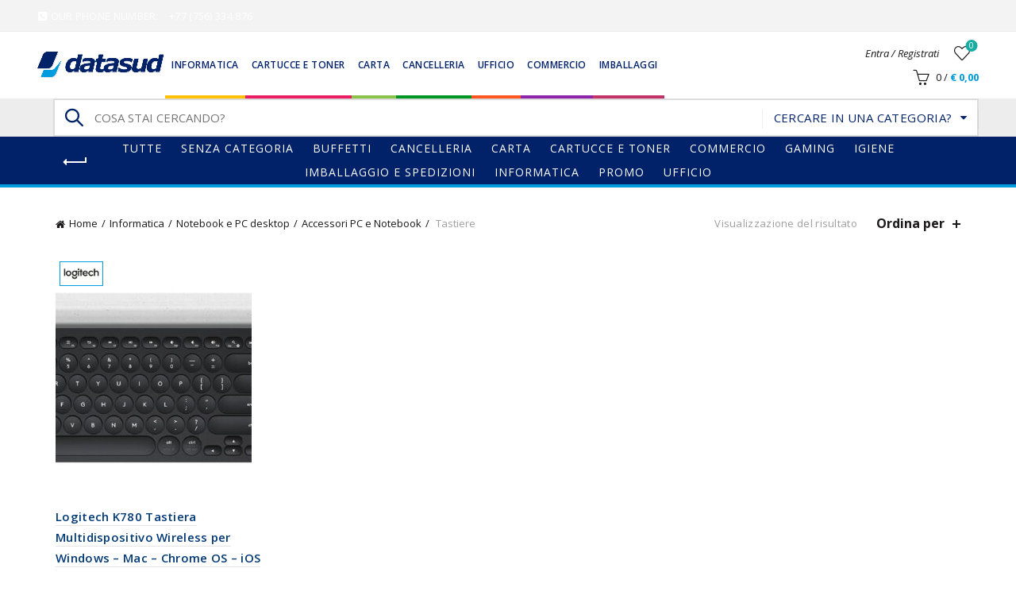

--- FILE ---
content_type: text/html; charset=UTF-8
request_url: https://datasud.com/categoria-prodotto/informatica/notebook-netbook-pc-desktop/accessori-pc-notebook/tastiere/
body_size: 27996
content:
<!DOCTYPE html>
<html lang="it-IT">
<head>
	<meta charset="UTF-8">
	<meta name="viewport" content="width=device-width, initial-scale=1.0, maximum-scale=1.0, user-scalable=no">
	<meta name="facebook-domain-verification" content="pn30utrceole00ilwpwoe56c7l8x2v" />
	<link rel="profile" href="http://gmpg.org/xfn/11">
	<link rel="pingback" href="https://datasud.com/xmlrpc.php">

					<script>document.documentElement.className = document.documentElement.className + ' yes-js js_active js'</script>
			<meta name='robots' content='index, follow, max-image-preview:large, max-snippet:-1, max-video-preview:-1' />

	<!-- This site is optimized with the Yoast SEO plugin v26.8 - https://yoast.com/product/yoast-seo-wordpress/ -->
	<title>Tastiere Archives - DataSud.com</title>
	<link rel="canonical" href="https://datasud.com/categoria-prodotto/informatica/notebook-netbook-pc-desktop/accessori-pc-notebook/tastiere/" />
	<meta property="og:locale" content="it_IT" />
	<meta property="og:type" content="article" />
	<meta property="og:title" content="Tastiere Archives - DataSud.com" />
	<meta property="og:url" content="https://datasud.com/categoria-prodotto/informatica/notebook-netbook-pc-desktop/accessori-pc-notebook/tastiere/" />
	<meta property="og:site_name" content="DataSud.com" />
	<meta name="twitter:card" content="summary_large_image" />
	<script type="application/ld+json" class="yoast-schema-graph">{"@context":"https://schema.org","@graph":[{"@type":"CollectionPage","@id":"https://datasud.com/categoria-prodotto/informatica/notebook-netbook-pc-desktop/accessori-pc-notebook/tastiere/","url":"https://datasud.com/categoria-prodotto/informatica/notebook-netbook-pc-desktop/accessori-pc-notebook/tastiere/","name":"Tastiere Archives - DataSud.com","isPartOf":{"@id":"https://datasud.com/#website"},"primaryImageOfPage":{"@id":"https://datasud.com/categoria-prodotto/informatica/notebook-netbook-pc-desktop/accessori-pc-notebook/tastiere/#primaryimage"},"image":{"@id":"https://datasud.com/categoria-prodotto/informatica/notebook-netbook-pc-desktop/accessori-pc-notebook/tastiere/#primaryimage"},"thumbnailUrl":"https://datasud.com/wp-content/uploads/2019/05/Logitech-K780-Tastiera-Multidispositivo-Wireless-per-Windows-Mac-Chrome-OS-iOS-Android-QWERTY-Layout-Italiano.jpg","breadcrumb":{"@id":"https://datasud.com/categoria-prodotto/informatica/notebook-netbook-pc-desktop/accessori-pc-notebook/tastiere/#breadcrumb"},"inLanguage":"it-IT"},{"@type":"ImageObject","inLanguage":"it-IT","@id":"https://datasud.com/categoria-prodotto/informatica/notebook-netbook-pc-desktop/accessori-pc-notebook/tastiere/#primaryimage","url":"https://datasud.com/wp-content/uploads/2019/05/Logitech-K780-Tastiera-Multidispositivo-Wireless-per-Windows-Mac-Chrome-OS-iOS-Android-QWERTY-Layout-Italiano.jpg","contentUrl":"https://datasud.com/wp-content/uploads/2019/05/Logitech-K780-Tastiera-Multidispositivo-Wireless-per-Windows-Mac-Chrome-OS-iOS-Android-QWERTY-Layout-Italiano.jpg","width":1239,"height":697,"caption":"Logitech K780 Tastiera Multidispositivo Wireless per Windows Mac Chrome OS iOS Android QWERTY Layout Italiano"},{"@type":"BreadcrumbList","@id":"https://datasud.com/categoria-prodotto/informatica/notebook-netbook-pc-desktop/accessori-pc-notebook/tastiere/#breadcrumb","itemListElement":[{"@type":"ListItem","position":1,"name":"Home","item":"https://datasud.com/"},{"@type":"ListItem","position":2,"name":"Informatica","item":"https://datasud.com/categoria-prodotto/informatica/"},{"@type":"ListItem","position":3,"name":"Notebook e PC desktop","item":"https://datasud.com/categoria-prodotto/informatica/notebook-netbook-pc-desktop/"},{"@type":"ListItem","position":4,"name":"Accessori PC e Notebook","item":"https://datasud.com/categoria-prodotto/informatica/notebook-netbook-pc-desktop/accessori-pc-notebook/"},{"@type":"ListItem","position":5,"name":"Tastiere"}]},{"@type":"WebSite","@id":"https://datasud.com/#website","url":"https://datasud.com/","name":"DataSud.com","description":"","potentialAction":[{"@type":"SearchAction","target":{"@type":"EntryPoint","urlTemplate":"https://datasud.com/?s={search_term_string}"},"query-input":{"@type":"PropertyValueSpecification","valueRequired":true,"valueName":"search_term_string"}}],"inLanguage":"it-IT"}]}</script>
	<!-- / Yoast SEO plugin. -->


<link rel='dns-prefetch' href='//fonts.googleapis.com' />
<link rel="alternate" type="application/rss+xml" title="DataSud.com &raquo; Feed" href="https://datasud.com/feed/" />
<link rel="alternate" type="application/rss+xml" title="DataSud.com &raquo; Feed dei commenti" href="https://datasud.com/comments/feed/" />
<link rel="alternate" type="application/rss+xml" title="Feed DataSud.com &raquo; Tastiere Categoria" href="https://datasud.com/categoria-prodotto/informatica/notebook-netbook-pc-desktop/accessori-pc-notebook/tastiere/feed/" />
<style id='wp-img-auto-sizes-contain-inline-css' type='text/css'>
img:is([sizes=auto i],[sizes^="auto," i]){contain-intrinsic-size:3000px 1500px}
/*# sourceURL=wp-img-auto-sizes-contain-inline-css */
</style>
<style id='wp-emoji-styles-inline-css' type='text/css'>

	img.wp-smiley, img.emoji {
		display: inline !important;
		border: none !important;
		box-shadow: none !important;
		height: 1em !important;
		width: 1em !important;
		margin: 0 0.07em !important;
		vertical-align: -0.1em !important;
		background: none !important;
		padding: 0 !important;
	}
/*# sourceURL=wp-emoji-styles-inline-css */
</style>
<link rel='stylesheet' id='wp-block-library-css' href='https://datasud.com/wp-includes/css/dist/block-library/style.min.css?ver=9a88da397f88885c71af02d2fde2c0e7' type='text/css' media='all' />
<link rel='stylesheet' id='wc-blocks-style-css' href='https://datasud.com/wp-content/plugins/woocommerce/assets/client/blocks/wc-blocks.css?ver=wc-10.4.3' type='text/css' media='all' />
<style id='global-styles-inline-css' type='text/css'>
:root{--wp--preset--aspect-ratio--square: 1;--wp--preset--aspect-ratio--4-3: 4/3;--wp--preset--aspect-ratio--3-4: 3/4;--wp--preset--aspect-ratio--3-2: 3/2;--wp--preset--aspect-ratio--2-3: 2/3;--wp--preset--aspect-ratio--16-9: 16/9;--wp--preset--aspect-ratio--9-16: 9/16;--wp--preset--color--black: #000000;--wp--preset--color--cyan-bluish-gray: #abb8c3;--wp--preset--color--white: #ffffff;--wp--preset--color--pale-pink: #f78da7;--wp--preset--color--vivid-red: #cf2e2e;--wp--preset--color--luminous-vivid-orange: #ff6900;--wp--preset--color--luminous-vivid-amber: #fcb900;--wp--preset--color--light-green-cyan: #7bdcb5;--wp--preset--color--vivid-green-cyan: #00d084;--wp--preset--color--pale-cyan-blue: #8ed1fc;--wp--preset--color--vivid-cyan-blue: #0693e3;--wp--preset--color--vivid-purple: #9b51e0;--wp--preset--gradient--vivid-cyan-blue-to-vivid-purple: linear-gradient(135deg,rgb(6,147,227) 0%,rgb(155,81,224) 100%);--wp--preset--gradient--light-green-cyan-to-vivid-green-cyan: linear-gradient(135deg,rgb(122,220,180) 0%,rgb(0,208,130) 100%);--wp--preset--gradient--luminous-vivid-amber-to-luminous-vivid-orange: linear-gradient(135deg,rgb(252,185,0) 0%,rgb(255,105,0) 100%);--wp--preset--gradient--luminous-vivid-orange-to-vivid-red: linear-gradient(135deg,rgb(255,105,0) 0%,rgb(207,46,46) 100%);--wp--preset--gradient--very-light-gray-to-cyan-bluish-gray: linear-gradient(135deg,rgb(238,238,238) 0%,rgb(169,184,195) 100%);--wp--preset--gradient--cool-to-warm-spectrum: linear-gradient(135deg,rgb(74,234,220) 0%,rgb(151,120,209) 20%,rgb(207,42,186) 40%,rgb(238,44,130) 60%,rgb(251,105,98) 80%,rgb(254,248,76) 100%);--wp--preset--gradient--blush-light-purple: linear-gradient(135deg,rgb(255,206,236) 0%,rgb(152,150,240) 100%);--wp--preset--gradient--blush-bordeaux: linear-gradient(135deg,rgb(254,205,165) 0%,rgb(254,45,45) 50%,rgb(107,0,62) 100%);--wp--preset--gradient--luminous-dusk: linear-gradient(135deg,rgb(255,203,112) 0%,rgb(199,81,192) 50%,rgb(65,88,208) 100%);--wp--preset--gradient--pale-ocean: linear-gradient(135deg,rgb(255,245,203) 0%,rgb(182,227,212) 50%,rgb(51,167,181) 100%);--wp--preset--gradient--electric-grass: linear-gradient(135deg,rgb(202,248,128) 0%,rgb(113,206,126) 100%);--wp--preset--gradient--midnight: linear-gradient(135deg,rgb(2,3,129) 0%,rgb(40,116,252) 100%);--wp--preset--font-size--small: 13px;--wp--preset--font-size--medium: 20px;--wp--preset--font-size--large: 36px;--wp--preset--font-size--x-large: 42px;--wp--preset--spacing--20: 0.44rem;--wp--preset--spacing--30: 0.67rem;--wp--preset--spacing--40: 1rem;--wp--preset--spacing--50: 1.5rem;--wp--preset--spacing--60: 2.25rem;--wp--preset--spacing--70: 3.38rem;--wp--preset--spacing--80: 5.06rem;--wp--preset--shadow--natural: 6px 6px 9px rgba(0, 0, 0, 0.2);--wp--preset--shadow--deep: 12px 12px 50px rgba(0, 0, 0, 0.4);--wp--preset--shadow--sharp: 6px 6px 0px rgba(0, 0, 0, 0.2);--wp--preset--shadow--outlined: 6px 6px 0px -3px rgb(255, 255, 255), 6px 6px rgb(0, 0, 0);--wp--preset--shadow--crisp: 6px 6px 0px rgb(0, 0, 0);}:where(.is-layout-flex){gap: 0.5em;}:where(.is-layout-grid){gap: 0.5em;}body .is-layout-flex{display: flex;}.is-layout-flex{flex-wrap: wrap;align-items: center;}.is-layout-flex > :is(*, div){margin: 0;}body .is-layout-grid{display: grid;}.is-layout-grid > :is(*, div){margin: 0;}:where(.wp-block-columns.is-layout-flex){gap: 2em;}:where(.wp-block-columns.is-layout-grid){gap: 2em;}:where(.wp-block-post-template.is-layout-flex){gap: 1.25em;}:where(.wp-block-post-template.is-layout-grid){gap: 1.25em;}.has-black-color{color: var(--wp--preset--color--black) !important;}.has-cyan-bluish-gray-color{color: var(--wp--preset--color--cyan-bluish-gray) !important;}.has-white-color{color: var(--wp--preset--color--white) !important;}.has-pale-pink-color{color: var(--wp--preset--color--pale-pink) !important;}.has-vivid-red-color{color: var(--wp--preset--color--vivid-red) !important;}.has-luminous-vivid-orange-color{color: var(--wp--preset--color--luminous-vivid-orange) !important;}.has-luminous-vivid-amber-color{color: var(--wp--preset--color--luminous-vivid-amber) !important;}.has-light-green-cyan-color{color: var(--wp--preset--color--light-green-cyan) !important;}.has-vivid-green-cyan-color{color: var(--wp--preset--color--vivid-green-cyan) !important;}.has-pale-cyan-blue-color{color: var(--wp--preset--color--pale-cyan-blue) !important;}.has-vivid-cyan-blue-color{color: var(--wp--preset--color--vivid-cyan-blue) !important;}.has-vivid-purple-color{color: var(--wp--preset--color--vivid-purple) !important;}.has-black-background-color{background-color: var(--wp--preset--color--black) !important;}.has-cyan-bluish-gray-background-color{background-color: var(--wp--preset--color--cyan-bluish-gray) !important;}.has-white-background-color{background-color: var(--wp--preset--color--white) !important;}.has-pale-pink-background-color{background-color: var(--wp--preset--color--pale-pink) !important;}.has-vivid-red-background-color{background-color: var(--wp--preset--color--vivid-red) !important;}.has-luminous-vivid-orange-background-color{background-color: var(--wp--preset--color--luminous-vivid-orange) !important;}.has-luminous-vivid-amber-background-color{background-color: var(--wp--preset--color--luminous-vivid-amber) !important;}.has-light-green-cyan-background-color{background-color: var(--wp--preset--color--light-green-cyan) !important;}.has-vivid-green-cyan-background-color{background-color: var(--wp--preset--color--vivid-green-cyan) !important;}.has-pale-cyan-blue-background-color{background-color: var(--wp--preset--color--pale-cyan-blue) !important;}.has-vivid-cyan-blue-background-color{background-color: var(--wp--preset--color--vivid-cyan-blue) !important;}.has-vivid-purple-background-color{background-color: var(--wp--preset--color--vivid-purple) !important;}.has-black-border-color{border-color: var(--wp--preset--color--black) !important;}.has-cyan-bluish-gray-border-color{border-color: var(--wp--preset--color--cyan-bluish-gray) !important;}.has-white-border-color{border-color: var(--wp--preset--color--white) !important;}.has-pale-pink-border-color{border-color: var(--wp--preset--color--pale-pink) !important;}.has-vivid-red-border-color{border-color: var(--wp--preset--color--vivid-red) !important;}.has-luminous-vivid-orange-border-color{border-color: var(--wp--preset--color--luminous-vivid-orange) !important;}.has-luminous-vivid-amber-border-color{border-color: var(--wp--preset--color--luminous-vivid-amber) !important;}.has-light-green-cyan-border-color{border-color: var(--wp--preset--color--light-green-cyan) !important;}.has-vivid-green-cyan-border-color{border-color: var(--wp--preset--color--vivid-green-cyan) !important;}.has-pale-cyan-blue-border-color{border-color: var(--wp--preset--color--pale-cyan-blue) !important;}.has-vivid-cyan-blue-border-color{border-color: var(--wp--preset--color--vivid-cyan-blue) !important;}.has-vivid-purple-border-color{border-color: var(--wp--preset--color--vivid-purple) !important;}.has-vivid-cyan-blue-to-vivid-purple-gradient-background{background: var(--wp--preset--gradient--vivid-cyan-blue-to-vivid-purple) !important;}.has-light-green-cyan-to-vivid-green-cyan-gradient-background{background: var(--wp--preset--gradient--light-green-cyan-to-vivid-green-cyan) !important;}.has-luminous-vivid-amber-to-luminous-vivid-orange-gradient-background{background: var(--wp--preset--gradient--luminous-vivid-amber-to-luminous-vivid-orange) !important;}.has-luminous-vivid-orange-to-vivid-red-gradient-background{background: var(--wp--preset--gradient--luminous-vivid-orange-to-vivid-red) !important;}.has-very-light-gray-to-cyan-bluish-gray-gradient-background{background: var(--wp--preset--gradient--very-light-gray-to-cyan-bluish-gray) !important;}.has-cool-to-warm-spectrum-gradient-background{background: var(--wp--preset--gradient--cool-to-warm-spectrum) !important;}.has-blush-light-purple-gradient-background{background: var(--wp--preset--gradient--blush-light-purple) !important;}.has-blush-bordeaux-gradient-background{background: var(--wp--preset--gradient--blush-bordeaux) !important;}.has-luminous-dusk-gradient-background{background: var(--wp--preset--gradient--luminous-dusk) !important;}.has-pale-ocean-gradient-background{background: var(--wp--preset--gradient--pale-ocean) !important;}.has-electric-grass-gradient-background{background: var(--wp--preset--gradient--electric-grass) !important;}.has-midnight-gradient-background{background: var(--wp--preset--gradient--midnight) !important;}.has-small-font-size{font-size: var(--wp--preset--font-size--small) !important;}.has-medium-font-size{font-size: var(--wp--preset--font-size--medium) !important;}.has-large-font-size{font-size: var(--wp--preset--font-size--large) !important;}.has-x-large-font-size{font-size: var(--wp--preset--font-size--x-large) !important;}
/*# sourceURL=global-styles-inline-css */
</style>

<style id='classic-theme-styles-inline-css' type='text/css'>
/*! This file is auto-generated */
.wp-block-button__link{color:#fff;background-color:#32373c;border-radius:9999px;box-shadow:none;text-decoration:none;padding:calc(.667em + 2px) calc(1.333em + 2px);font-size:1.125em}.wp-block-file__button{background:#32373c;color:#fff;text-decoration:none}
/*# sourceURL=/wp-includes/css/classic-themes.min.css */
</style>
<link rel='stylesheet' id='wpa-css-css' href='https://datasud.com/wp-content/plugins/honeypot/includes/css/wpa.css?ver=2.3.04' type='text/css' media='all' />
<style id='woocommerce-inline-inline-css' type='text/css'>
.woocommerce form .form-row .required { visibility: visible; }
/*# sourceURL=woocommerce-inline-inline-css */
</style>
<link rel='stylesheet' id='gateway-css' href='https://datasud.com/wp-content/plugins/woocommerce-paypal-payments/modules/ppcp-button/assets/css/gateway.css?ver=3.3.2' type='text/css' media='all' />
<link rel='stylesheet' id='yith-wfbt-style-css' href='https://datasud.com/wp-content/plugins/yith-woocommerce-frequently-bought-together/assets/css/yith-wfbt.css?ver=1.54.0' type='text/css' media='all' />
<style id='yith-wfbt-style-inline-css' type='text/css'>

                .yith-wfbt-submit-block .yith-wfbt-submit-button {
                        background: #012169;
                        color: #ffffff;
                }
                .yith-wfbt-submit-block .yith-wfbt-submit-button:hover {
                        background: #009cde;
                        color: #ffffff;
                }
/*# sourceURL=yith-wfbt-style-inline-css */
</style>
<link rel='stylesheet' id='wc-ppcp-applepay-css' href='https://datasud.com/wp-content/plugins/woocommerce-paypal-payments/modules/ppcp-applepay/assets/css/styles.css?ver=3.3.2' type='text/css' media='all' />
<link rel='stylesheet' id='wc-ppcp-googlepay-css' href='https://datasud.com/wp-content/plugins/woocommerce-paypal-payments/modules/ppcp-googlepay/assets/css/styles.css?ver=3.3.2' type='text/css' media='all' />
<link rel='stylesheet' id='bootstrap-css' href='https://datasud.com/wp-content/themes/basel/css/bootstrap.min.css?ver=5.9.0' type='text/css' media='all' />
<link rel='stylesheet' id='basel-style-css' href='https://datasud.com/wp-content/themes/basel/style.min.css?ver=5.9.0' type='text/css' media='all' />
<link rel='stylesheet' id='child-style-css' href='https://datasud.com/wp-content/themes/basel-child/style.css?ver=5.9.0' type='text/css' media='all' />
<link rel='stylesheet' id='js_composer_front-css' href='https://datasud.com/wp-content/plugins/js_composer/assets/css/js_composer.min.css?ver=8.3.1' type='text/css' media='all' />
<link rel='stylesheet' id='vc_font_awesome_5_shims-css' href='https://datasud.com/wp-content/plugins/js_composer/assets/lib/vendor/node_modules/@fortawesome/fontawesome-free/css/v4-shims.min.css?ver=8.3.1' type='text/css' media='all' />
<link rel='stylesheet' id='vc_font_awesome_6-css' href='https://datasud.com/wp-content/plugins/js_composer/assets/lib/vendor/node_modules/@fortawesome/fontawesome-free/css/all.min.css?ver=8.3.1' type='text/css' media='all' />
<link rel='stylesheet' id='basel-wp-gutenberg-css' href='https://datasud.com/wp-content/themes/basel/css/parts/wp-gutenberg.min.css?ver=5.9.0' type='text/css' media='all' />
<link rel='stylesheet' id='basel-int-revolution-slider-css' href='https://datasud.com/wp-content/themes/basel/css/parts/int-revolution-slider.min.css?ver=5.9.0' type='text/css' media='all' />
<link rel='stylesheet' id='basel-int-wpcf7-css' href='https://datasud.com/wp-content/themes/basel/css/parts/int-wpcf7.min.css?ver=5.9.0' type='text/css' media='all' />
<link rel='stylesheet' id='basel-woo-int-yith-wishlist-css' href='https://datasud.com/wp-content/themes/basel/css/parts/woo-int-yith-wishlist.min.css?ver=5.9.0' type='text/css' media='all' />
<link rel='stylesheet' id='basel-woo-page-my-account-css' href='https://datasud.com/wp-content/themes/basel/css/parts/woo-page-my-account.min.css?ver=5.9.0' type='text/css' media='all' />
<link rel='stylesheet' id='basel-int-wpbakery-base-css' href='https://datasud.com/wp-content/themes/basel/css/parts/int-wpbakery-base.min.css?ver=5.9.0' type='text/css' media='all' />
<link rel='stylesheet' id='basel-woo-base-css' href='https://datasud.com/wp-content/themes/basel/css/parts/woo-base.min.css?ver=5.9.0' type='text/css' media='all' />
<link rel='stylesheet' id='basel-woo-page-shop-css' href='https://datasud.com/wp-content/themes/basel/css/parts/woo-page-shop.min.css?ver=5.9.0' type='text/css' media='all' />
<link rel='stylesheet' id='basel-header-top-bar-css' href='https://datasud.com/wp-content/themes/basel/css/parts/header-top-bar.min.css?ver=5.9.0' type='text/css' media='all' />
<link rel='stylesheet' id='basel-header-general-css' href='https://datasud.com/wp-content/themes/basel/css/parts/header-general.min.css?ver=5.9.0' type='text/css' media='all' />
<link rel='stylesheet' id='basel-page-title-css' href='https://datasud.com/wp-content/themes/basel/css/parts/page-title.min.css?ver=5.9.0' type='text/css' media='all' />
<link rel='stylesheet' id='basel-woo-opt-shop-title-categories-css' href='https://datasud.com/wp-content/themes/basel/css/parts/woo-opt-shop-title-categories.min.css?ver=5.9.0' type='text/css' media='all' />
<link rel='stylesheet' id='basel-opt-off-canvas-sidebar-css' href='https://datasud.com/wp-content/themes/basel/css/parts/opt-off-canvas-sidebar.min.css?ver=5.9.0' type='text/css' media='all' />
<link rel='stylesheet' id='basel-woo-opt-shop-filter-area-css' href='https://datasud.com/wp-content/themes/basel/css/parts/woo-opt-shop-filter-area.min.css?ver=5.9.0' type='text/css' media='all' />
<link rel='stylesheet' id='basel-woo-categories-general-css' href='https://datasud.com/wp-content/themes/basel/css/parts/woo-categories-general.min.css?ver=5.9.0' type='text/css' media='all' />
<link rel='stylesheet' id='basel-woo-product-loop-general-css' href='https://datasud.com/wp-content/themes/basel/css/parts/woo-product-loop-general.min.css?ver=5.9.0' type='text/css' media='all' />
<link rel='stylesheet' id='basel-woo-product-loop-alt-css' href='https://datasud.com/wp-content/themes/basel/css/parts/woo-product-loop-alt.min.css?ver=5.9.0' type='text/css' media='all' />
<link rel='stylesheet' id='basel-woo-opt-add-to-cart-popup-css' href='https://datasud.com/wp-content/themes/basel/css/parts/woo-opt-add-to-cart-popup.min.css?ver=5.9.0' type='text/css' media='all' />
<link rel='stylesheet' id='basel-lib-magnific-popup-css' href='https://datasud.com/wp-content/themes/basel/css/parts/lib-magnific-popup.min.css?ver=5.9.0' type='text/css' media='all' />
<link rel='stylesheet' id='basel-footer-general-css' href='https://datasud.com/wp-content/themes/basel/css/parts/footer-general.min.css?ver=5.9.0' type='text/css' media='all' />
<link rel='stylesheet' id='basel-lib-photoswipe-css' href='https://datasud.com/wp-content/themes/basel/css/parts/lib-photoswipe.min.css?ver=5.9.0' type='text/css' media='all' />
<link rel='stylesheet' id='basel-opt-scrolltotop-css' href='https://datasud.com/wp-content/themes/basel/css/parts/opt-scrolltotop.min.css?ver=5.9.0' type='text/css' media='all' />
<link rel='stylesheet' id='xts-google-fonts-css' href='//fonts.googleapis.com/css?family=Open+Sans%3A300%2C400%2C500%2C600%2C700%2C800%2C300italic%2C400italic%2C500italic%2C600italic%2C700italic%2C800italic%7CLato%3A100%2C100italic%2C300%2C300italic%2C400%2C400italic%2C700%2C700italic%2C900%2C900italic&#038;ver=5.9.0' type='text/css' media='all' />
<link rel='stylesheet' id='basel-dynamic-style-css' href='https://datasud.com/wp-content/uploads/2025/10/basel-dynamic-1759784997.css?ver=5.9.0' type='text/css' media='all' />
<script type="text/template" id="tmpl-variation-template">
	<div class="woocommerce-variation-description">{{{ data.variation.variation_description }}}</div>
	<div class="woocommerce-variation-price">{{{ data.variation.price_html }}}</div>
	<div class="woocommerce-variation-availability">{{{ data.variation.availability_html }}}</div>
</script>
<script type="text/template" id="tmpl-unavailable-variation-template">
	<p role="alert">Questo prodotto non è disponibile. Scegli un&#039;altra combinazione.</p>
</script>
<script type="text/javascript">
            window._nslDOMReady = (function () {
                const executedCallbacks = new Set();
            
                return function (callback) {
                    /**
                    * Third parties might dispatch DOMContentLoaded events, so we need to ensure that we only run our callback once!
                    */
                    if (executedCallbacks.has(callback)) return;
            
                    const wrappedCallback = function () {
                        if (executedCallbacks.has(callback)) return;
                        executedCallbacks.add(callback);
                        callback();
                    };
            
                    if (document.readyState === "complete" || document.readyState === "interactive") {
                        wrappedCallback();
                    } else {
                        document.addEventListener("DOMContentLoaded", wrappedCallback);
                    }
                };
            })();
        </script><script type="text/javascript" src="https://datasud.com/wp-includes/js/jquery/jquery.min.js?ver=3.7.1" id="jquery-core-js"></script>
<script type="text/javascript" src="https://datasud.com/wp-includes/js/jquery/jquery-migrate.min.js?ver=3.4.1" id="jquery-migrate-js"></script>
<script type="text/javascript" src="https://datasud.com/wp-content/plugins/woocommerce/assets/js/jquery-blockui/jquery.blockUI.min.js?ver=2.7.0-wc.10.4.3" id="wc-jquery-blockui-js" data-wp-strategy="defer"></script>
<script type="text/javascript" id="wc-add-to-cart-js-extra">
/* <![CDATA[ */
var wc_add_to_cart_params = {"ajax_url":"/wp-admin/admin-ajax.php","wc_ajax_url":"/?wc-ajax=%%endpoint%%","i18n_view_cart":"Visualizza carrello","cart_url":"https://datasud.com/carrello/","is_cart":"","cart_redirect_after_add":"no"};
//# sourceURL=wc-add-to-cart-js-extra
/* ]]> */
</script>
<script type="text/javascript" src="https://datasud.com/wp-content/plugins/woocommerce/assets/js/frontend/add-to-cart.min.js?ver=10.4.3" id="wc-add-to-cart-js" data-wp-strategy="defer"></script>
<script type="text/javascript" src="https://datasud.com/wp-content/plugins/woocommerce/assets/js/js-cookie/js.cookie.min.js?ver=2.1.4-wc.10.4.3" id="wc-js-cookie-js" data-wp-strategy="defer"></script>
<script type="text/javascript" id="woocommerce-js-extra">
/* <![CDATA[ */
var woocommerce_params = {"ajax_url":"/wp-admin/admin-ajax.php","wc_ajax_url":"/?wc-ajax=%%endpoint%%","i18n_password_show":"Mostra password","i18n_password_hide":"Nascondi password"};
//# sourceURL=woocommerce-js-extra
/* ]]> */
</script>
<script type="text/javascript" src="https://datasud.com/wp-content/plugins/woocommerce/assets/js/frontend/woocommerce.min.js?ver=10.4.3" id="woocommerce-js" defer="defer" data-wp-strategy="defer"></script>
<script type="text/javascript" src="https://datasud.com/wp-content/plugins/js_composer/assets/js/vendors/woocommerce-add-to-cart.js?ver=8.3.1" id="vc_woocommerce-add-to-cart-js-js"></script>
<script type="text/javascript" src="https://datasud.com/wp-includes/js/underscore.min.js?ver=1.13.7" id="underscore-js"></script>
<script type="text/javascript" id="wp-util-js-extra">
/* <![CDATA[ */
var _wpUtilSettings = {"ajax":{"url":"/wp-admin/admin-ajax.php"}};
//# sourceURL=wp-util-js-extra
/* ]]> */
</script>
<script type="text/javascript" src="https://datasud.com/wp-includes/js/wp-util.min.js?ver=9a88da397f88885c71af02d2fde2c0e7" id="wp-util-js"></script>
<script type="text/javascript" id="wc-add-to-cart-variation-js-extra">
/* <![CDATA[ */
var wc_add_to_cart_variation_params = {"wc_ajax_url":"/?wc-ajax=%%endpoint%%","i18n_no_matching_variations_text":"Nessun prodotto corrisponde alla tua scelta. Prova con un'altra combinazione.","i18n_make_a_selection_text":"Seleziona le opzioni del prodotto prima di aggiungerlo al carrello.","i18n_unavailable_text":"Questo prodotto non \u00e8 disponibile. Scegli un'altra combinazione.","i18n_reset_alert_text":"La tua selezione \u00e8 stata azzerata. Seleziona le opzioni del prodotto prima di aggiungerlo al carrello."};
//# sourceURL=wc-add-to-cart-variation-js-extra
/* ]]> */
</script>
<script type="text/javascript" src="https://datasud.com/wp-content/plugins/woocommerce/assets/js/frontend/add-to-cart-variation.min.js?ver=10.4.3" id="wc-add-to-cart-variation-js" defer="defer" data-wp-strategy="defer"></script>
<script></script><link rel="https://api.w.org/" href="https://datasud.com/wp-json/" /><link rel="alternate" title="JSON" type="application/json" href="https://datasud.com/wp-json/wp/v2/product_cat/759" /><link rel="EditURI" type="application/rsd+xml" title="RSD" href="https://datasud.com/xmlrpc.php?rsd" />

<meta name="generator" content="Redux 4.5.10" /><style type="text/css" id="simple-css-output">h3 {color:#012169 !important;}.cart-widget-side .widget-heading .widget-title, .login-form-side .widget-heading .widget-title {color:#fff !important;}/*Topbar wrapper*/.topbar-wrapp {background-color:#f3f3f3 !important;border-bottom:0.5px solid #ededed !important;height:40px !important;}/*.topbar-wrapp {background-color:#012169 !important;}*//*.topbar-wrapp {background-color:#ededed !important;}*//*.topbar-wrapp { background-image:-webkit-linear-gradient(left , rgb(0, 156, 222) , rgb(90, 55, 105) 33% , rgb(46, 76, 130) 66% , rgb(29, 28, 44) 100%); background-image:-moz-linear-gradient(left , rgb(0, 156, 222) , rgb(90, 55, 105) 33% , rgb(46, 76, 130) 66% , rgb(29, 28, 44) 100%); background-image:-o-linear-gradient(left , rgb(0, 156, 222) , rgb(90, 55, 105) 33% , rgb(46, 76, 130) 66% , rgb(29, 28, 44) 100%); background-image:linear-gradient(left , rgb(0, 156, 222) , rgb(90, 55, 105) 33% , rgb(46, 76, 130) 66% , rgb(29, 28, 44) 100%); background-image:-ms-linear-gradient(left , rgb(0, 156, 222) , rgb(90, 55, 105) 33% , rgb(46, 76, 130) 66% , rgb(29, 28, 44) 100%);}*//*Elementi di dx in Topbar*/.topbar-menu ul > li {line-height: 40px !important;}/*Elementi in Topbar*/.color-scheme-light .topbar-menu ul.menu>li>a {color:#012169;}.color-scheme-light .topbar-menu ul.menu>li>a:hover {color:#009cde;}/*Header categories*/.header-categories {padding-bottom:0px;}.header-categories .secondary-header {background-color:#ededed;}/*Menù opener categorie*/.header-categories .menu-opener {background-color:#ededed;color:#012169;}/*Container logo*/.site-logo {width:15% !important;}/*Immagine logo*/.site-logo img {max-width:220px !important;}/*Main menù*//*Informatica*/li.menu-item-7999 {border-bottom:4px solid rgba(255,193,7);}li.menu-item-7999 > a:hover {background-color: rgba(255,193,7);color:#fff !important;}li.current-menu-item.menu-item-7999 {background-color: rgba(255,193,7);}li.current-menu-item.menu-item-7999 > a {color:#fff !important;}/*Cartucce e Toner*/li.menu-item-7997 {border-bottom:4px solid rgba(233,30,99);}li.menu-item-7997 > a:hover {background-color: rgba(233,30,99) !important;color:#fff !important;}li.current-menu-item.menu-item-7997 {background-color: rgba(233,30,99) !important;}li.current-menu-item.menu-item-7997 > a {color:#fff !important;}/*Carta*/li.menu-item-7998 {border-bottom:4px solid rgba(139,195,74);}li.menu-item-7998 > a:hover {background-color: rgba(139,195,74);color:#fff !important;}li.current-menu-item.menu-item-7998 {background-color: rgba(139,195,74);}li.current-menu-item.menu-item-7998 > a {color:#fff !important;}/*Cancelleria*/li.menu-item-8000 {border-bottom:4px solid rgba(0,150,36);}li.menu-item-8000 > a:hover {background-color: rgba(0,150,36);color:#fff !important;}li.current-menu-item.menu-item-8000 {background-color: rgba(0,150,36);}li.current-menu-item.menu-item-8000 > a {color:#fff !important;}/*Commercio e retail*/li.menu-item-8002 {border-bottom:4px solid rgba(255,87,34);}li.menu-item-8002 > a:hover {background-color: rgba(255,87,34);color:#fff !important;}li.current-menu-item.menu-item-8002 {background-color: rgba(255,87,34);}li.current-menu-item.menu-item-8002 > a {color:#fff !important;}/*Ufficio*/li.menu-item-8004 {border-bottom:4px solid rgba(142,36,170);}li.menu-item-8004 > a:hover {background-color: rgba(142,36,170);color:#fff !important;}li.current-menu-item.menu-item-8004 {background-color: rgba(142,36,170);}li.current-menu-item.menu-item-8004 > a {color:#fff !important;}/*Imballaggi e spedizioni*/li.menu-item-8070 {border-bottom:4px solid rgba(195,51,104);}li.menu-item-8070 > a:hover {background-color: rgba(195,51,104);color:#fff !important;}li.current-menu-item.menu-item-8070 {background-color: rgba(195,51,104);}li.current-menu-item.menu-item-8070 > a {color:#fff !important;}/*Elementi main menù*/.main-nav .menu>li {margin-left:-4px;}.main-nav .menu>li>a {color:#012169;font-weight:600;height:80px !important;line-height:83px !important;}/*Elementi main menù con sub*/.main-nav .menu>li.menu-item-has-children {margin-right:0px;}/*Arrow down in sub*/.basel-navigation .menu>li.menu-item-has-children>a:after {display:none;}/*Container dropdown*/.main-nav .menu>li.menu-item-design-sized .sub-menu-dropdown {margin-top:16px;}/*Titoli in dropdown mega menù*/.basel-navigation .menu > li.menu-item-design-sized .sub-menu > li > a {color:#009cde;}/*Elementi in dropdown mega menù*/.basel-navigation .menu>li.menu-item-design-sized .sub-sub-menu li a {color:#012169;}/*Ricerche veloci*/.mega-navigation .menu>li>a:hover {background-color:#009cde;}/*Cerca*/.main-header form.has-categories-dropdown input[type=text] {color:#012169 !important;padding-left:50px;}/*Lente di ingrandimento*/.search-extended #searchsubmit {left:0;}/*Cercare in una categoria?*/.main-header form.has-categories-dropdown .input-dropdown-inner>a {color:#012169 !important;}.main-header form.has-categories-dropdown .search-by-category {right:0px;}/*Lente di ingrandimento*/.search-extended #searchsubmit {color:#012169 !important;}/*Loader*/.search-extended form.search-loading:after {border-color:#012169;left:15px !important;}/*Carrello + Account side menù*/.cart-widget-side .widget-heading, .login-form-side .widget-heading {background-color:#012169;}/*Testo carrello vuoto*/.widget_shopping_cart .empty {padding-bottom:28px;}/*Titolo pagine e archivi*/.page-title-default {background-color:#012169 !important;border-bottom:4px solid #009cde;}/*.page-title-default {background-color:#009cde !important;}*//*.page-title-default {background-color:#ededed !important;}*/ h1.entry-title { /*color:#012169;*/ color:#fff; font-family:verdana; font-size:23px !important; font-style:italic; text-transform:none !important; letter-spacing:-1px !important; font-weight:600;}/********************************** HOMEPAGE ***********//********************************** CATEGORIE E ARCHIVI ***********//*Titoli widget in sidebar*/.widget-title, .widgettitle {color:#012169;}/*Titolo categoria in barra blu*/.page-title {margin-bottom:35px;}.title-shop.title-design-centered .basel-back-btn+h1 {line-height:35px;}.basel-product-categories li a:after {display:none;}.color-scheme-light .basel-product-categories li a:hover {color:#009cde;}/*Categorie in barra blu*/.basel-product-categories>li>a {line-height:30px;}/*Area filtri*/.filters-area {border:1px solid #009cde;}/*Brands in shop filters*/.basel-woocommerce-layered-nav .swatches-display-inline.swatches-brands li {margin-right:5px;}/*Box prodotto*/.basel-hover-excerpt .product-element-bottom {padding-top:5px;padding-bottom:5px;min-height:135px;}/*Brand in img prodotto*/.labels-rounded .label-with-img {border:1px solid #009cde;border-radius:0px;}/*Titolo prodotto*/.basel-hover-excerpt .product-title a {font-size:16px;}/*Estratto descrizione*/.basel-hover-excerpt .product-excerpt {display:none;}/*Aggiungi al carrello su hover*/.basel-hover-quick .quick-shop-btn > a {background-color:#012169 !important;}/********************************** PRODOTTO SINGOLO **************//*Widget Info*/div.widgetinfo {box-shadow:0 0 2px rgba(0,0,0,0.12), 0 2px 4px rgba(0,0,0,0.14);margin-left:-15px;margin-right:-15px;padding:20px 14px;}div.widgetinfo > ul > li {border-left:1px solid #009cde;color:#012169;font-size:12px;font-weight:600;padding-left:10px;text-transform:uppercase;}/*Span bestprice*/span.bestprice {background-color:#009cde;border-radius:4px;color:#fff;font-weight:600;padding:6px 15px;line-height:50px;}/*Span topseller*/span.topseller {background-color:#012169;border-radius:4px;color:#fff;font-weight:600;padding:6px 15px;}/*Span consegna rapida*/span.rapida {background-color:#68af4b;border-radius:4px;color:#fff;font-weight:600;padding:6px 15px;}/*Stelline valutazione*/.single-product-content .woocommerce-product-rating .star-rating span:before {color:#012169;}/*Container quantità + aggiungi al carrello*/.single-product-content .cart {width:100%;}/*Ammontare*/.amount {color:#009cde !important;}/*Tasto aggiungi al carrello*/.single_add_to_cart_button {background-color:#012169 !important;border-radius:0px 4px 4px 0px;font-weight:600;width:78%;}/*Titoli tab in descrizione*/.single-product-content .tabs li a {color:#012169;}.single-product-content .tabs li.active a {color:#009cde;}/*Testo Descrizione in descrizione prodotto*/.single-product-content #tab-description>h2 {display:none;}/*Prodotti correlati*/section.related-products > h3.slider-title {color:#012169;}/*SPESSO ACQUISTATI INSIEME*//*Container*/.yith-wfbt-section {background-color:#fff;box-shadow:0 0 2px rgba(0,0,0,0.12), 0 2px 4px rgba(0,0,0,0.14);margin-bottom:40px;padding:30px;}/*Titolo*/.yith-wfbt-section > h3 {color:#012169;font-weight:600;}/*Prezzo totale*/div.yith-wfbt-submit-block > div.price_text > span.total_price_label {color:#012169;font-size:16px;display:inline-grid !important;margin-top:40px !important;margin-bottom:10px;}/*Cifra*/div.yith-wfbt-submit-block > div.price_text > span.total_price {font-size:20px;}/*Tasto aggiungi*/.yith-wfbt-submit-block .yith-wfbt-submit-button {border-radius:4px;font-weight:600;}/*Container Descrizione + Info aggiuntive + Recensioni*/div.woocommerce-Tabs-panel.woocommerce-Tabs-panel--description.panel.entry-content.wc-tab, div.woocommerce-Tabs-panel.woocommerce-Tabs-panel--additional_information.panel.entry-content.wc-tab,div.woocommerce-Tabs-panel.woocommerce-Tabs-panel--reviews.panel.entry-content.wc-tab {background-color:#fff; box-shadow:0 0 2px rgba(0,0,0,0.12), 0 2px 4px rgba(0,0,0,0.14);padding:30px;}/*Aggiungi al carrello in sticky bottom*/div.basel-sticky-btn-cart > form.cart > button.single_add_to_cart_button {width:203.45px;padding:10px 0px;}/********************************** COLORAZIONI PRODOTTI **********/h1.green, h2.green, h3.green {color:#017431;font-size:18px;margin-bottom:0px;}/********************************** PAGINA PREFERITI **************/.woocommerce-MyAccount-title {background-color:#012169;}/*Titoli*/.woocommerce .wishlist-title h2 {color:#012169;}/*Titoli in tabella*/span.nobr {color:#012169;}/*Tasto aggiungi al carrello*/.wishlist_table tr td.product-add-to-cart>.add_to_cart.button {background-color:#012169 !important;border-color:#012169 !important;}/*Tastino rimuovi*/.shop_table td.product-remove a {background-color:#012169;}/******************************* MIO ACCOUNT *********************/.woocommerce-MyAccount-title {color:#fff !important;}/******************************* CARRELLO *********************/.cart-collaterals .cart_totals {width:100%;}/******************************************************************************************************************************************************************************************************************************************* MEDIA QUERIES *************************************************************************************************************************************************************************************************************************//*@media only screen and (min-width:1400px) { .container {width:85%;} }*/@media only screen and (min-width:992px) and (max-width:1333px) { /*Logo*/ .site-logo img {max-width:160px !important;} /*Elementi main menù*/ .main-nav .menu>li>a {font-size:12px !important;padding-left:8px;padding-right:8px;} /*Right column in header*/ .right-column {width:175px;} }@media only screen and (max-width:768px) { /*Logo*/ .site-logo img {max-width:165px !important;} /*Topbar wrapper*/ .topbar-wrapp {background-image:none !important; background-color:#009cde !important;} div.top-bar-left > p {color:#fff;} /*Icona carrello*/ .right-column .shopping-cart.basel-cart-design-1>a .basel-cart-number {background-color:#009cde; color:#fff;} /*Cerca in menuù*/ .mobile-nav .searchform input[type=text] {font-weight:bolder !important;} /*Menù*/ .mobile-nav {background-color:#009cde;} .mobile-nav .searchform {border-bottom:1px solid #009cde;} /*Elementi main menù*/ .mobile-nav ul li a {font-weight:bold;} .mobile-nav ul li.current-menu-item>a {padding-left:45px;} .mobile-nav ul li.menu-item-has-children>a {border:none;} /*Elementi sub*/ .mobile-nav .sub-menu-dropdown ul {margin-top:-1px;} /*Informatica*/ li.menu-item-7999 {background-color:rgba(255,193,7);border-bottom:none;} /*Cartucce e toner*/ li.menu-item-7997 {background-color:rgba(233,30,99);border-bottom:none;} /*Carta*/ li.menu-item-7998 {background-color:rgba(139,195,74);border-bottom:none;} /*Cancelleria*/ li.menu-item-8000 {background-color:rgba(0,150,36);border-bottom:none;} /*Ufficio*/ li.menu-item-8002 {background-color:rgba(255,87,34);border-bottom:none;} /*Commercio*/ li.menu-item-8004 {background-color:rgba(142,36,170);border-bottom:none;} /*Imballaggi*/ li.menu-item-8070 {background-color:rgba(195,51,104);border-bottom:none;} /*Mobile search suggestions*/ .mobile-nav .autocomplete-suggestions {background-color:#fff;width:270px !important;} /*Titoli suggestions + vedi tutti i risultati*/ .mobile-nav .autocomplete-suggestions .suggestion-title, .mobile-nav .autocomplete-suggestions .view-all-result span {color:#012169;} .mobile-nav .search-results-wrapper .basel-scroll .basel-scroll-content {width:335px;} /********************************************** PAGINA PRODOTTO *************/ /*Sidebar in off canvas*/ .offcanvas-sidebar-mobile .basel-sticky-sidebar-opener {display:none;} /*Tasto aggiungi al carrello*/ .single_add_to_cart_button {width:61%;} /*Icone pagamenti*/ .pf-2x {font-size: 1.15em !important;padding:5px 3px 4px 2px;} /*Spesso acquistati insieme*/ .yith-wfbt-section > h3 {text-align:center;} .yith-wfbt-section .yith-wfbt-images {float:none;margin:0 auto;} div.yith-wfbt-submit-block {margin-bottom:25px;text-align:center;} /*Container related products*/ .related-and-upsells>section {margin-top:0px;} /*Titoli related products*/ section.up-sells.upsells-products > .slider-title, section.related-products > .slider-title {font-size:18px;} /*Tasti su immagini*/ .basel-buttons {background-color:rgba(255,255,255,0.8) !important;} /*Container rating+prezzo prodotti*/ .basel-hover-excerpt .rating-wrapper {margin-bottom:0px;} /*Container categoria+titolo*/ .basel-hover-excerpt .product-element-bottom {min-height:120px;} /*Aggiungi al carrello in sticky bottom*/ div.basel-sticky-btn-cart > form.cart > button.single_add_to_cart_button {width:100%;}}</style><meta name="theme-color" content="">		
		
		
				        <style> 
            	
			/* Shop popup */
			
			.basel-promo-popup {
			   max-width: 900px;
			}
	
            .site-logo {
                width: 20%;
            }    

            .site-logo img {
                max-width: 200px;
                max-height: 95px;
            }    

                            .right-column {
                    width: 250px;
                }  
            
                            .basel-woocommerce-layered-nav .basel-scroll-content {
                    max-height: 280px;
                }
            
			/* header Banner */
			body .header-banner {
				height: 40px;
			}
	
			body.header-banner-display .website-wrapper {
				margin-top:40px;
			}	

            /* Topbar height configs */

			.topbar-menu ul > li {
				line-height: 42px;
			}
			
			.topbar-wrapp,
			.topbar-content:before {
				height: 42px;
			}
			
			.sticky-header-prepared.basel-top-bar-on .header-shop, 
			.sticky-header-prepared.basel-top-bar-on .header-split,
			.enable-sticky-header.basel-header-overlap.basel-top-bar-on .main-header {
				top: 42px;
			}

            /* Header height configs */

            /* Limit logo image height for according to header height */
            .site-logo img {
                max-height: 95px;
            } 

            /* And for sticky header logo also */
            .act-scroll .site-logo img,
            .header-clone .site-logo img {
                max-height: 75px;
            }   

            /* Set sticky headers height for cloned headers based on menu links line height */
            .header-clone .main-nav .menu > li > a {
                height: 75px;
                line-height: 75px;
            } 

            /* Height for switch logos */

            .sticky-header-real:not(.global-header-menu-top) .switch-logo-enable .basel-logo {
                height: 95px;
            }

            .sticky-header-real:not(.global-header-menu-top) .act-scroll .switch-logo-enable .basel-logo {
                height: 75px;
            }

            .sticky-header-real:not(.global-header-menu-top) .act-scroll .switch-logo-enable {
                transform: translateY(-75px);
            }

                            /* Header height for these layouts based on it's menu links line height */
                .main-nav .menu > li > a {
                    height: 95px;
                    line-height: 95px;
                }  
                /* The same for sticky header */
                .act-scroll .main-nav .menu > li > a {
                    height: 75px;
                    line-height: 75px;
                }  
            
            
            
            
            /* Page headings settings for heading overlap. Calculate on the header height base */

            .basel-header-overlap .title-size-default,
            .basel-header-overlap .title-size-small,
            .basel-header-overlap .title-shop.without-title.title-size-default,
            .basel-header-overlap .title-shop.without-title.title-size-small {
                padding-top: 135px;
            }


            .basel-header-overlap .title-shop.without-title.title-size-large,
            .basel-header-overlap .title-size-large {
                padding-top: 215px;
            }

            @media (max-width: 991px) {

				/* header Banner */
				body .header-banner {
					height: 40px;
				}
	
				body.header-banner-display .website-wrapper {
					margin-top:40px;
				}

	            /* Topbar height configs */
				.topbar-menu ul > li {
					line-height: 38px;
				}
				
				.topbar-wrapp,
				.topbar-content:before {
					height: 38px;
				}
				
				.sticky-header-prepared.basel-top-bar-on .header-shop, 
				.sticky-header-prepared.basel-top-bar-on .header-split,
				.enable-sticky-header.basel-header-overlap.basel-top-bar-on .main-header {
					top: 38px;
				}

                /* Set header height for mobile devices */
                .main-header .wrapp-header {
                    min-height: 60px;
                } 

                /* Limit logo image height for mobile according to mobile header height */
                .site-logo img {
                    max-height: 60px;
                }   

                /* Limit logo on sticky header. Both header real and header cloned */
                .act-scroll .site-logo img,
                .header-clone .site-logo img {
                    max-height: 60px;
                }

                /* Height for switch logos */

                .main-header .switch-logo-enable .basel-logo {
                    height: 60px;
                }

                .sticky-header-real:not(.global-header-menu-top) .act-scroll .switch-logo-enable .basel-logo {
                    height: 60px;
                }

                .sticky-header-real:not(.global-header-menu-top) .act-scroll .switch-logo-enable {
                    transform: translateY(-60px);
                }

                /* Page headings settings for heading overlap. Calculate on the MOBILE header height base */
                .basel-header-overlap .title-size-default,
                .basel-header-overlap .title-size-small,
                .basel-header-overlap .title-shop.without-title.title-size-default,
                .basel-header-overlap .title-shop.without-title.title-size-small {
                    padding-top: 80px;
                }

                .basel-header-overlap .title-shop.without-title.title-size-large,
                .basel-header-overlap .title-size-large {
                    padding-top: 120px;
                }
 
            }

                 
                    </style>
        
        
			<noscript><style>.woocommerce-product-gallery{ opacity: 1 !important; }</style></noscript>
	<meta name="generator" content="Powered by WPBakery Page Builder - drag and drop page builder for WordPress."/>
<meta name="generator" content="Powered by Slider Revolution 6.7.31 - responsive, Mobile-Friendly Slider Plugin for WordPress with comfortable drag and drop interface." />
<link rel="icon" href="https://datasud.com/wp-content/uploads/2019/02/fav.png" sizes="32x32" />
<link rel="icon" href="https://datasud.com/wp-content/uploads/2019/02/fav.png" sizes="192x192" />
<link rel="apple-touch-icon" href="https://datasud.com/wp-content/uploads/2019/02/fav.png" />
<meta name="msapplication-TileImage" content="https://datasud.com/wp-content/uploads/2019/02/fav.png" />
<script>function setREVStartSize(e){
			//window.requestAnimationFrame(function() {
				window.RSIW = window.RSIW===undefined ? window.innerWidth : window.RSIW;
				window.RSIH = window.RSIH===undefined ? window.innerHeight : window.RSIH;
				try {
					var pw = document.getElementById(e.c).parentNode.offsetWidth,
						newh;
					pw = pw===0 || isNaN(pw) || (e.l=="fullwidth" || e.layout=="fullwidth") ? window.RSIW : pw;
					e.tabw = e.tabw===undefined ? 0 : parseInt(e.tabw);
					e.thumbw = e.thumbw===undefined ? 0 : parseInt(e.thumbw);
					e.tabh = e.tabh===undefined ? 0 : parseInt(e.tabh);
					e.thumbh = e.thumbh===undefined ? 0 : parseInt(e.thumbh);
					e.tabhide = e.tabhide===undefined ? 0 : parseInt(e.tabhide);
					e.thumbhide = e.thumbhide===undefined ? 0 : parseInt(e.thumbhide);
					e.mh = e.mh===undefined || e.mh=="" || e.mh==="auto" ? 0 : parseInt(e.mh,0);
					if(e.layout==="fullscreen" || e.l==="fullscreen")
						newh = Math.max(e.mh,window.RSIH);
					else{
						e.gw = Array.isArray(e.gw) ? e.gw : [e.gw];
						for (var i in e.rl) if (e.gw[i]===undefined || e.gw[i]===0) e.gw[i] = e.gw[i-1];
						e.gh = e.el===undefined || e.el==="" || (Array.isArray(e.el) && e.el.length==0)? e.gh : e.el;
						e.gh = Array.isArray(e.gh) ? e.gh : [e.gh];
						for (var i in e.rl) if (e.gh[i]===undefined || e.gh[i]===0) e.gh[i] = e.gh[i-1];
											
						var nl = new Array(e.rl.length),
							ix = 0,
							sl;
						e.tabw = e.tabhide>=pw ? 0 : e.tabw;
						e.thumbw = e.thumbhide>=pw ? 0 : e.thumbw;
						e.tabh = e.tabhide>=pw ? 0 : e.tabh;
						e.thumbh = e.thumbhide>=pw ? 0 : e.thumbh;
						for (var i in e.rl) nl[i] = e.rl[i]<window.RSIW ? 0 : e.rl[i];
						sl = nl[0];
						for (var i in nl) if (sl>nl[i] && nl[i]>0) { sl = nl[i]; ix=i;}
						var m = pw>(e.gw[ix]+e.tabw+e.thumbw) ? 1 : (pw-(e.tabw+e.thumbw)) / (e.gw[ix]);
						newh =  (e.gh[ix] * m) + (e.tabh + e.thumbh);
					}
					var el = document.getElementById(e.c);
					if (el!==null && el) el.style.height = newh+"px";
					el = document.getElementById(e.c+"_wrapper");
					if (el!==null && el) {
						el.style.height = newh+"px";
						el.style.display = "block";
					}
				} catch(e){
					console.log("Failure at Presize of Slider:" + e)
				}
			//});
		  };</script>
<noscript><style> .wpb_animate_when_almost_visible { opacity: 1; }</style></noscript><link rel='stylesheet' id='rs-plugin-settings-css' href='//datasud.com/wp-content/plugins/revslider/sr6/assets/css/rs6.css?ver=6.7.31' type='text/css' media='all' />
<style id='rs-plugin-settings-inline-css' type='text/css'>
#rs-demo-id {}
/*# sourceURL=rs-plugin-settings-inline-css */
</style>
</head>

<body class="archive tax-product_cat term-tastiere term-759 wp-theme-basel wp-child-theme-basel-child theme-basel woocommerce woocommerce-page woocommerce-no-js wrapper-full-width global-cart-design-1 global-search-full-screen global-header-categories mobile-nav-from-left basel-light catalog-mode-off categories-accordion-on global-wishlist-enable basel-top-bar-on basel-ajax-shop-on basel-ajax-search-on enable-sticky-header header-full-width sticky-header-clone offcanvas-sidebar-mobile offcanvas-sidebar-tablet wpb-js-composer js-comp-ver-8.3.1 vc_responsive">
					<div class="login-form-side woocommerce">
				<div class="widget-heading">
					<span class="widget-title">BENTORNATO/A :)</span>
					<a href="#" rel="nofollow" class="widget-close">chiudi</a>
				</div>
				
				<div class="login-form">
							<form method="post" class="login woocommerce-form woocommerce-form-login " action="https://datasud.com/mio-account/" >

			
			
			<p class="woocommerce-FormRow woocommerce-FormRow--wide form-row form-row-wide form-row-username">
				<label for="username">Username o e-mail&nbsp;<span class="required" aria-hidden="true">*</span><span class="screen-reader-text">Richiesto</span></label>
				<input type="text" class="woocommerce-Input woocommerce-Input--text input-text" name="username" id="username" autocomplete="username" value="" required aria-required="true"/>
			</p>
			<p class="woocommerce-FormRow woocommerce-FormRow--wide form-row form-row-wide form-row-password">
				<label for="password">Password&nbsp;<span class="required"  aria-hidden="true">*</span><span class="screen-reader-text">Richiesto</span></label>
				<input class="woocommerce-Input woocommerce-Input--text input-text" type="password" name="password" id="password" autocomplete="current-password" required aria-required="true"/>
			</p>

			<input type="hidden" id="wpa_initiator" class="wpa_initiator" name="wpa_initiator" value="" />
			<p class="form-row">
				<input type="hidden" id="woocommerce-login-nonce" name="woocommerce-login-nonce" value="8599630933" /><input type="hidden" name="_wp_http_referer" value="/categoria-prodotto/informatica/notebook-netbook-pc-desktop/accessori-pc-notebook/tastiere/" />								<button type="submit" class="woocommerce-button button woocommerce-form-login__submit" name="login" value="ENTRA">ENTRA</button>
			</p>

			<div class="login-form-footer">
				<a href="https://datasud.com/mio-account/lost-password/" class="woocommerce-LostPassword lost_password">Non ricordi la tua password?</a>
				<label class="woocommerce-form__label woocommerce-form__label-for-checkbox woocommerce-form-login__rememberme">
					<input class="woocommerce-form__input woocommerce-form__input-checkbox" name="rememberme" type="checkbox" value="forever" /> <span>Ricordami</span>
				</label>
			</div>
			
			
			
		</form>

						</div>
				
				<div class="register-question">
					<span class="create-account-text">SEI UN NUOVO UTENTE?</span>
					<a class="btn btn-style-link" href="https://datasud.com/mio-account/?action=register">REGISTRATI GRATIS!</a>
				</div>
			</div>
						<div class="mobile-nav">
											<form role="search" method="get" id="searchform" class="searchform  basel-ajax-search" action="https://datasud.com/"  data-thumbnail="1" data-price="1" data-count="5" data-post_type="product" data-symbols_count="3" data-sku="0">
				<div>
					<label class="screen-reader-text">Search for:</label>
					<input type="text" class="search-field" placeholder="COSA STAI CERCANDO?" value="" name="s" id="s" />
					<input type="hidden" name="post_type" id="post_type" value="product">
										<button type="submit" id="searchsubmit" class="" value="Search">Search</button>
				</div>
			</form>
			<div class="search-results-wrapper"><div class="basel-scroll"><div class="basel-search-results basel-scroll-content"></div></div></div>
		<div class="menu-primario-container"><ul id="menu-primario" class="site-mobile-menu"><li id="menu-item-7999" class="menu-item menu-item-type-taxonomy menu-item-object-product_cat current-product_cat-ancestor menu-item-7999 menu-item-design-default item-event-hover"><a href="https://datasud.com/categoria-prodotto/informatica/">Informatica</a></li>
<li id="menu-item-7997" class="menu-item menu-item-type-taxonomy menu-item-object-product_cat menu-item-has-children menu-item-7997 menu-item-design-sized item-event-hover"><a href="https://datasud.com/categoria-prodotto/cartucce-e-toner/">Cartucce e Toner</a><style>.menu-item-7997 > .sub-menu-dropdown {min-height: 10px; width: 510px; }</style>
<div class="sub-menu-dropdown color-scheme-dark">

<div class="container">

<ul class="sub-menu color-scheme-dark">
	<li id="menu-item-8023" class="menu-item menu-item-type-custom menu-item-object-custom menu-item-has-children menu-item-8023 menu-item-design-full-width item-event-hover"><a href="#">Originali</a>
	<ul class="sub-sub-menu color-scheme-dark">
		<li id="menu-item-8017" class="menu-item menu-item-type-taxonomy menu-item-object-product_cat menu-item-8017 menu-item-design-default item-event-hover"><a href="https://datasud.com/categoria-prodotto/cartucce-e-toner/cartucce-inkjet-originali/">Cartucce Ink-Jet Originali</a></li>
		<li id="menu-item-8018" class="menu-item menu-item-type-taxonomy menu-item-object-product_cat menu-item-8018 menu-item-design-default item-event-hover"><a href="https://datasud.com/categoria-prodotto/cartucce-e-toner/toner-laser-originali/">Toner Laser Originali</a></li>
		<li id="menu-item-8022" class="menu-item menu-item-type-taxonomy menu-item-object-product_cat menu-item-8022 menu-item-design-default item-event-hover"><a href="https://datasud.com/categoria-prodotto/cartucce-e-toner/tamburi-drum-originali/">Tamburi Drum Originali</a></li>
	</ul>
</li>
	<li id="menu-item-8024" class="menu-item menu-item-type-custom menu-item-object-custom menu-item-has-children menu-item-8024 menu-item-design-full-width item-event-hover"><a href="#">Compatibili</a>
	<ul class="sub-sub-menu color-scheme-dark">
		<li id="menu-item-8020" class="menu-item menu-item-type-taxonomy menu-item-object-product_cat menu-item-8020 menu-item-design-default item-event-hover"><a href="https://datasud.com/categoria-prodotto/cartucce-e-toner/cartucce-inkjet-compatibili/">Cartucce Ink-Jet Compatibili</a></li>
		<li id="menu-item-8019" class="menu-item menu-item-type-taxonomy menu-item-object-product_cat menu-item-8019 menu-item-design-default item-event-hover"><a href="https://datasud.com/categoria-prodotto/cartucce-e-toner/toner-laser-compatibili/">Toner Laser Compatibili</a></li>
		<li id="menu-item-8021" class="menu-item menu-item-type-taxonomy menu-item-object-product_cat menu-item-8021 menu-item-design-default item-event-hover"><a href="https://datasud.com/categoria-prodotto/cartucce-e-toner/tamburi-drum-compatibili/">Tamburi Drum Compatibili</a></li>
	</ul>
</li>
</ul>
</div>
</div>
</li>
<li id="menu-item-7998" class="menu-item menu-item-type-taxonomy menu-item-object-product_cat menu-item-7998 menu-item-design-default item-event-hover"><a href="https://datasud.com/categoria-prodotto/carta/">Carta</a></li>
<li id="menu-item-8000" class="menu-item menu-item-type-taxonomy menu-item-object-product_cat menu-item-8000 menu-item-design-default item-event-hover"><a href="https://datasud.com/categoria-prodotto/cancelleria/">Cancelleria</a></li>
<li id="menu-item-8002" class="menu-item menu-item-type-taxonomy menu-item-object-product_cat menu-item-8002 menu-item-design-default item-event-hover"><a href="https://datasud.com/categoria-prodotto/ufficio/">Ufficio</a></li>
<li id="menu-item-8004" class="menu-item menu-item-type-taxonomy menu-item-object-product_cat menu-item-8004 menu-item-design-default item-event-hover"><a href="https://datasud.com/categoria-prodotto/commercio/">Commercio</a></li>
<li id="menu-item-8070" class="menu-item menu-item-type-taxonomy menu-item-object-product_cat menu-item-8070 menu-item-design-default item-event-hover"><a href="https://datasud.com/categoria-prodotto/imballaggio-e-spedizioni/">Imballaggi</a></li>
</ul></div>			<div class="header-links my-account-with-text">
				<ul>
												<li class="wishlist"><a href="https://datasud.com/prodotto/logitech-k780-tastiera-multidispositivo-wireless-per-windows-mac-chrome-os-ios-android-qwerty-layout-italiano/">Wishlist</a></li>
											<li class="login-side-opener"><a href="https://datasud.com/mio-account/">Entra / Registrati</a></li>
									</ul>		
			</div>
					</div><!--END MOBILE-NAV-->
						<div class="cart-widget-side">
					<div class="widget-heading">
						<span class="widget-title">Il tuo carrello</span>
						<a href="#" rel="nofollow" class="widget-close">chiudi</a>
					</div>
					<div class="widget woocommerce widget_shopping_cart"><div class="widget_shopping_cart_content"></div></div>				</div>
			<div class="website-wrapper">
					<div class="topbar-wrapp color-scheme-light">
			<div class="container">
				<div class="topbar-content">
					<div class="top-bar-left">
						
													<i class="fa fa-phone-square" style="color:white"> </i> OUR PHONE NUMBER: <span style="margin-left:10px">+77 (756) 334 876</span>												
						
					</div>
					<div class="top-bar-right">
						<div class="topbar-menu">
													</div>
					</div>
				</div>
			</div>
		</div> <!--END TOP HEADER-->
	
	
	<!-- HEADER -->
	<header class="main-header header-has-no-bg header-categories icons-design-line color-scheme-dark">

		<div class="container">
<div class="wrapp-header">
			<div class="site-logo">
				<div class="basel-logo-wrap switch-logo-enable">
					<a href="https://datasud.com/" class="basel-logo basel-main-logo" rel="home">
						<img src="https://datasud.com/wp-content/uploads/2019/02/logo.png" alt="DataSud.com" />					</a>
																	<a href="https://datasud.com/" class="basel-logo basel-sticky-logo" rel="home">
							<img src="https://datasud.com/wp-content/uploads/2019/02/logo.png" alt="DataSud.com" />						</a>
									</div>
			</div>
					<div class="main-nav site-navigation basel-navigation menu-left" role="navigation">
				<div class="menu-primario-container"><ul id="menu-primario-1" class="menu"><li class="menu-item menu-item-type-taxonomy menu-item-object-product_cat current-product_cat-ancestor menu-item-7999 menu-item-design-default item-event-hover"><a href="https://datasud.com/categoria-prodotto/informatica/">Informatica</a></li>
<li class="menu-item menu-item-type-taxonomy menu-item-object-product_cat menu-item-has-children menu-item-7997 menu-item-design-sized item-event-hover"><a href="https://datasud.com/categoria-prodotto/cartucce-e-toner/">Cartucce e Toner</a><style>.menu-item-7997 > .sub-menu-dropdown {min-height: 10px; width: 510px; }</style>
<div class="sub-menu-dropdown color-scheme-dark">

<div class="container">

<ul class="sub-menu color-scheme-dark">
	<li class="menu-item menu-item-type-custom menu-item-object-custom menu-item-has-children menu-item-8023 menu-item-design-full-width item-event-hover"><a href="#">Originali</a>
	<ul class="sub-sub-menu color-scheme-dark">
		<li class="menu-item menu-item-type-taxonomy menu-item-object-product_cat menu-item-8017 menu-item-design-default item-event-hover"><a href="https://datasud.com/categoria-prodotto/cartucce-e-toner/cartucce-inkjet-originali/">Cartucce Ink-Jet Originali</a></li>
		<li class="menu-item menu-item-type-taxonomy menu-item-object-product_cat menu-item-8018 menu-item-design-default item-event-hover"><a href="https://datasud.com/categoria-prodotto/cartucce-e-toner/toner-laser-originali/">Toner Laser Originali</a></li>
		<li class="menu-item menu-item-type-taxonomy menu-item-object-product_cat menu-item-8022 menu-item-design-default item-event-hover"><a href="https://datasud.com/categoria-prodotto/cartucce-e-toner/tamburi-drum-originali/">Tamburi Drum Originali</a></li>
	</ul>
</li>
	<li class="menu-item menu-item-type-custom menu-item-object-custom menu-item-has-children menu-item-8024 menu-item-design-full-width item-event-hover"><a href="#">Compatibili</a>
	<ul class="sub-sub-menu color-scheme-dark">
		<li class="menu-item menu-item-type-taxonomy menu-item-object-product_cat menu-item-8020 menu-item-design-default item-event-hover"><a href="https://datasud.com/categoria-prodotto/cartucce-e-toner/cartucce-inkjet-compatibili/">Cartucce Ink-Jet Compatibili</a></li>
		<li class="menu-item menu-item-type-taxonomy menu-item-object-product_cat menu-item-8019 menu-item-design-default item-event-hover"><a href="https://datasud.com/categoria-prodotto/cartucce-e-toner/toner-laser-compatibili/">Toner Laser Compatibili</a></li>
		<li class="menu-item menu-item-type-taxonomy menu-item-object-product_cat menu-item-8021 menu-item-design-default item-event-hover"><a href="https://datasud.com/categoria-prodotto/cartucce-e-toner/tamburi-drum-compatibili/">Tamburi Drum Compatibili</a></li>
	</ul>
</li>
</ul>
</div>
</div>
</li>
<li class="menu-item menu-item-type-taxonomy menu-item-object-product_cat menu-item-7998 menu-item-design-default item-event-hover"><a href="https://datasud.com/categoria-prodotto/carta/">Carta</a></li>
<li class="menu-item menu-item-type-taxonomy menu-item-object-product_cat menu-item-8000 menu-item-design-default item-event-hover"><a href="https://datasud.com/categoria-prodotto/cancelleria/">Cancelleria</a></li>
<li class="menu-item menu-item-type-taxonomy menu-item-object-product_cat menu-item-8002 menu-item-design-default item-event-hover"><a href="https://datasud.com/categoria-prodotto/ufficio/">Ufficio</a></li>
<li class="menu-item menu-item-type-taxonomy menu-item-object-product_cat menu-item-8004 menu-item-design-default item-event-hover"><a href="https://datasud.com/categoria-prodotto/commercio/">Commercio</a></li>
<li class="menu-item menu-item-type-taxonomy menu-item-object-product_cat menu-item-8070 menu-item-design-default item-event-hover"><a href="https://datasud.com/categoria-prodotto/imballaggio-e-spedizioni/">Imballaggi</a></li>
</ul></div>			</div><!--END MAIN-NAV-->
		<div class="right-column">
			<div class="header-links my-account-with-text">
				<ul>
												<li class="login-side-opener"><a href="https://datasud.com/mio-account/">Entra / Registrati</a></li>
									</ul>		
			</div>
					<div class="wishlist-info-widget">
				<a href="https://datasud.com/prodotto/logitech-k780-tastiera-multidispositivo-wireless-per-windows-mac-chrome-os-ios-android-qwerty-layout-italiano/">
					Wishlist 
											<span class="wishlist-count icon-count">0</span>
									</a>
			</div>
				<div class="shopping-cart basel-cart-design-1 basel-cart-icon cart-widget-opener">
			<a href="https://datasud.com/carrello/">
				<span>Cart (<span>o</span>)</span>
				<span class="basel-cart-totals">
								<span class="basel-cart-number">0</span>
							<span class="subtotal-divider">/</span> 
								<span class="basel-cart-subtotal"><span class="woocommerce-Price-amount amount"><bdi><span class="woocommerce-Price-currencySymbol">&euro;</span>&nbsp;0,00</bdi></span></span>
						</span>
			</a>
					</div>
					<div class="mobile-nav-icon">
				<span class="basel-burger"></span>
			</div><!--END MOBILE-NAV-ICON-->
		</div>
</div>
</div>
<div class="secondary-header">
<div class="container">
<div class="search-extended">			<form role="search" method="get" id="searchform" class="searchform  has-categories-dropdown basel-ajax-search" action="https://datasud.com/"  data-thumbnail="1" data-price="1" data-count="5" data-post_type="product" data-symbols_count="3" data-sku="0">
				<div>
					<label class="screen-reader-text">Search for:</label>
					<input type="text" class="search-field" placeholder="COSA STAI CERCANDO?" value="" name="s" id="s" />
					<input type="hidden" name="post_type" id="post_type" value="product">
								<div class="search-by-category input-dropdown">
				<div class="input-dropdown-inner">
					<input type="hidden" name="product_cat" value="0">
					<a href="#" rel="nofollow" data-val="0">Cercare in una categoria?</a>
					<ul class="dropdown-list" style="display:none;">
						<li style="display:none;"><a href="#" rel="nofollow" data-val="0">Cercare in una categoria?</a></li>
							<li class="cat-item cat-item-1672 "><a class="pf-value" href="https://datasud.com/categoria-prodotto/buffetti/" data-val="buffetti" data-title="Buffetti" >Buffetti</a>
</li>
	<li class="cat-item cat-item-630 "><a class="pf-value" href="https://datasud.com/categoria-prodotto/cancelleria/" data-val="cancelleria" data-title="Cancelleria" >Cancelleria</a>
<ul class='children'>
	<li class="cat-item cat-item-543 "><a class="pf-value" href="https://datasud.com/categoria-prodotto/cancelleria/archiviazione/" data-val="archiviazione" data-title="Archiviazione" >Archiviazione</a>
	<ul class='children'>
	<li class="cat-item cat-item-620 "><a class="pf-value" href="https://datasud.com/categoria-prodotto/cancelleria/archiviazione/buste-a-foratura/" data-val="buste-a-foratura" data-title="Buste a Foratura" >Buste a Foratura</a>
</li>
	<li class="cat-item cat-item-635 "><a class="pf-value" href="https://datasud.com/categoria-prodotto/cancelleria/archiviazione/classificatori/" data-val="classificatori" data-title="Classificatori" >Classificatori</a>
</li>
	<li class="cat-item cat-item-747 "><a class="pf-value" href="https://datasud.com/categoria-prodotto/cancelleria/archiviazione/raccoglitori/" data-val="raccoglitori" data-title="Raccoglitori" >Raccoglitori</a>
</li>
	</ul>
</li>
	<li class="cat-item cat-item-637 "><a class="pf-value" href="https://datasud.com/categoria-prodotto/cancelleria/colla-e-adesivi/" data-val="colla-e-adesivi" data-title="Colla e adesivi" >Colla e adesivi</a>
</li>
	<li class="cat-item cat-item-638 "><a class="pf-value" href="https://datasud.com/categoria-prodotto/cancelleria/cucitrici-e-perforatori/" data-val="cucitrici-e-perforatori" data-title="Cucitrici e perforatori" >Cucitrici e perforatori</a>
</li>
	<li class="cat-item cat-item-688 "><a class="pf-value" href="https://datasud.com/categoria-prodotto/cancelleria/divisori-archivio-e-cancelleria/" data-val="divisori-archivio-e-cancelleria" data-title="Divisori" >Divisori</a>
</li>
	<li class="cat-item cat-item-498 "><a class="pf-value" href="https://datasud.com/categoria-prodotto/cancelleria/materiale-per-plastificazioni/" data-val="materiale-per-plastificazioni" data-title="Materiale per Plastificazioni" >Materiale per Plastificazioni</a>
</li>
	<li class="cat-item cat-item-490 "><a class="pf-value" href="https://datasud.com/categoria-prodotto/cancelleria/materiale-per-rilegature/" data-val="materiale-per-rilegature" data-title="Materiale per Rilegature" >Materiale per Rilegature</a>
</li>
	<li class="cat-item cat-item-650 "><a class="pf-value" href="https://datasud.com/categoria-prodotto/cancelleria/modulistica/" data-val="modulistica" data-title="Modulistica" >Modulistica</a>
</li>
	<li class="cat-item cat-item-652 "><a class="pf-value" href="https://datasud.com/categoria-prodotto/cancelleria/nastri-adesivi/" data-val="nastri-adesivi" data-title="Nastri adesivi" >Nastri adesivi</a>
</li>
	<li class="cat-item cat-item-645 "><a class="pf-value" href="https://datasud.com/categoria-prodotto/cancelleria/scrittura-e-correzione/" data-val="scrittura-e-correzione" data-title="Scrittura e correzione" >Scrittura e correzione</a>
</li>
	<li class="cat-item cat-item-704 "><a class="pf-value" href="https://datasud.com/categoria-prodotto/cancelleria/set-da-scrivania/" data-val="set-da-scrivania" data-title="Set da Scrivania" >Set da Scrivania</a>
</li>
</ul>
</li>
	<li class="cat-item cat-item-662 "><a class="pf-value" href="https://datasud.com/categoria-prodotto/carta/" data-val="carta" data-title="Carta" >Carta</a>
<ul class='children'>
	<li class="cat-item cat-item-663 "><a class="pf-value" href="https://datasud.com/categoria-prodotto/carta/carta-fotografica/" data-val="carta-fotografica" data-title="Carta fotografica" >Carta fotografica</a>
</li>
	<li class="cat-item cat-item-42 "><a class="pf-value" href="https://datasud.com/categoria-prodotto/carta/rotoli-carta-per-plotter/" data-val="rotoli-carta-per-plotter" data-title="Carta per plotter" >Carta per plotter</a>
</li>
	<li class="cat-item cat-item-41 "><a class="pf-value" href="https://datasud.com/categoria-prodotto/carta/carta-stampanti-fotocopiatrici/" data-val="carta-stampanti-fotocopiatrici" data-title="Carta per stampanti e fotocopiatrici" >Carta per stampanti e fotocopiatrici</a>
</li>
</ul>
</li>
	<li class="cat-item cat-item-622 "><a class="pf-value" href="https://datasud.com/categoria-prodotto/cartucce-e-toner/" data-val="cartucce-e-toner" data-title="Cartucce e Toner" >Cartucce e Toner</a>
<ul class='children'>
	<li class="cat-item cat-item-20 "><a class="pf-value" href="https://datasud.com/categoria-prodotto/cartucce-e-toner/cartucce-inkjet-compatibili/" data-val="cartucce-inkjet-compatibili" data-title="Cartucce Ink-Jet Compatibili" >Cartucce Ink-Jet Compatibili</a>
</li>
	<li class="cat-item cat-item-17 "><a class="pf-value" href="https://datasud.com/categoria-prodotto/cartucce-e-toner/cartucce-inkjet-originali/" data-val="cartucce-inkjet-originali" data-title="Cartucce Ink-Jet Originali" >Cartucce Ink-Jet Originali</a>
</li>
	<li class="cat-item cat-item-614 "><a class="pf-value" href="https://datasud.com/categoria-prodotto/cartucce-e-toner/tamburi-drum-compatibili/" data-val="tamburi-drum-compatibili" data-title="Tamburi Drum Compatibili" >Tamburi Drum Compatibili</a>
</li>
	<li class="cat-item cat-item-613 "><a class="pf-value" href="https://datasud.com/categoria-prodotto/cartucce-e-toner/tamburi-drum-originali/" data-val="tamburi-drum-originali" data-title="Tamburi Drum Originali" >Tamburi Drum Originali</a>
</li>
	<li class="cat-item cat-item-22 "><a class="pf-value" href="https://datasud.com/categoria-prodotto/cartucce-e-toner/toner-laser-compatibili/" data-val="toner-laser-compatibili" data-title="Toner Laser Compatibili" >Toner Laser Compatibili</a>
</li>
	<li class="cat-item cat-item-21 "><a class="pf-value" href="https://datasud.com/categoria-prodotto/cartucce-e-toner/toner-laser-originali/" data-val="toner-laser-originali" data-title="Toner Laser Originali" >Toner Laser Originali</a>
</li>
	<li class="cat-item cat-item-53 "><a class="pf-value" href="https://datasud.com/categoria-prodotto/cartucce-e-toner/ttr-thermal-transfer-ribbon/" data-val="ttr-thermal-transfer-ribbon" data-title="TTR" >TTR</a>
</li>
</ul>
</li>
	<li class="cat-item cat-item-15 "><a class="pf-value" href="https://datasud.com/categoria-prodotto/commercio/" data-val="commercio" data-title="Commercio" >Commercio</a>
<ul class='children'>
	<li class="cat-item cat-item-57 "><a class="pf-value" href="https://datasud.com/categoria-prodotto/commercio/prezzatrici-e-rotoli/" data-val="prezzatrici-e-rotoli" data-title="Prezzatrici e Rotoli" >Prezzatrici e Rotoli</a>
</li>
	<li class="cat-item cat-item-27 "><a class="pf-value" href="https://datasud.com/categoria-prodotto/commercio/rilevatori-di-banconote-false/" data-val="rilevatori-di-banconote-false" data-title="Rilevatori di banconote false" >Rilevatori di banconote false</a>
</li>
	<li class="cat-item cat-item-59 "><a class="pf-value" href="https://datasud.com/categoria-prodotto/commercio/rotoli-carta-normale-meccanografica/" data-val="rotoli-carta-normale-meccanografica" data-title="Rotoli carta normale meccanografica" >Rotoli carta normale meccanografica</a>
</li>
	<li class="cat-item cat-item-28 "><a class="pf-value" href="https://datasud.com/categoria-prodotto/commercio/rotoli-per-eliminacode/" data-val="rotoli-per-eliminacode" data-title="Rotoli per eliminacode" >Rotoli per eliminacode</a>
</li>
	<li class="cat-item cat-item-16 "><a class="pf-value" href="https://datasud.com/categoria-prodotto/commercio/rotoli-termici-per-pos-registratori-di-cassa-misuratori-fiscali/" data-val="rotoli-termici-per-pos-registratori-di-cassa-misuratori-fiscali" data-title="Rotoli termici" >Rotoli termici</a>
</li>
	<li class="cat-item cat-item-58 "><a class="pf-value" href="https://datasud.com/categoria-prodotto/commercio/rotoli-termici-adesivi/" data-val="rotoli-termici-adesivi" data-title="Rotoli termici adesivi" >Rotoli termici adesivi</a>
</li>
	<li class="cat-item cat-item-628 "><a class="pf-value" href="https://datasud.com/categoria-prodotto/commercio/stampanti-termiche/" data-val="stampanti-termiche" data-title="Stampanti Termiche" >Stampanti Termiche</a>
</li>
	<li class="cat-item cat-item-499 "><a class="pf-value" href="https://datasud.com/categoria-prodotto/commercio/trattamento-denaro/" data-val="trattamento-denaro" data-title="Trattamento Denaro" >Trattamento Denaro</a>
</li>
</ul>
</li>
	<li class="cat-item cat-item-1575 "><a class="pf-value" href="https://datasud.com/categoria-prodotto/gaming/" data-val="gaming" data-title="gaming" >gaming</a>
<ul class='children'>
	<li class="cat-item cat-item-1576 "><a class="pf-value" href="https://datasud.com/categoria-prodotto/gaming/controller/" data-val="controller" data-title="controller" >controller</a>
</li>
</ul>
</li>
	<li class="cat-item cat-item-40 "><a class="pf-value" href="https://datasud.com/categoria-prodotto/imballaggio-e-spedizioni/" data-val="imballaggio-e-spedizioni" data-title="Imballaggio e Spedizioni" >Imballaggio e Spedizioni</a>
<ul class='children'>
	<li class="cat-item cat-item-660 "><a class="pf-value" href="https://datasud.com/categoria-prodotto/imballaggio-e-spedizioni/bilance-pesapacchi/" data-val="bilance-pesapacchi" data-title="Bilance pesapacchi" >Bilance pesapacchi</a>
</li>
	<li class="cat-item cat-item-741 "><a class="pf-value" href="https://datasud.com/categoria-prodotto/imballaggio-e-spedizioni/bolle-daria-e-materiale-da-imballo/" data-val="bolle-daria-e-materiale-da-imballo" data-title="Bolle d&#039;aria e materiale da imballo" >Bolle d&#039;aria e materiale da imballo</a>
</li>
	<li class="cat-item cat-item-659 "><a class="pf-value" href="https://datasud.com/categoria-prodotto/imballaggio-e-spedizioni/buste-a-sacco/" data-val="buste-a-sacco" data-title="Buste a sacco" >Buste a sacco</a>
</li>
	<li class="cat-item cat-item-657 "><a class="pf-value" href="https://datasud.com/categoria-prodotto/imballaggio-e-spedizioni/buste-imbottite/" data-val="buste-imbottite" data-title="Buste imbottite" >Buste imbottite</a>
</li>
	<li class="cat-item cat-item-655 "><a class="pf-value" href="https://datasud.com/categoria-prodotto/imballaggio-e-spedizioni/carta-da-imballaggio/" data-val="carta-da-imballaggio" data-title="Carta da imballaggio" >Carta da imballaggio</a>
</li>
	<li class="cat-item cat-item-740 "><a class="pf-value" href="https://datasud.com/categoria-prodotto/imballaggio-e-spedizioni/cutter/" data-val="cutter" data-title="Cutter" >Cutter</a>
</li>
	<li class="cat-item cat-item-656 "><a class="pf-value" href="https://datasud.com/categoria-prodotto/imballaggio-e-spedizioni/nastri-adesivi-da-imballo/" data-val="nastri-adesivi-da-imballo" data-title="Nastri adesivi da imballo" >Nastri adesivi da imballo</a>
</li>
	<li class="cat-item cat-item-742 "><a class="pf-value" href="https://datasud.com/categoria-prodotto/imballaggio-e-spedizioni/scatole-e-tubi/" data-val="scatole-e-tubi" data-title="Scatole e tubi" >Scatole e tubi</a>
</li>
</ul>
</li>
	<li class="cat-item cat-item-729  current-cat-ancestor"><a class="pf-value" href="https://datasud.com/categoria-prodotto/informatica/" data-val="informatica" data-title="Informatica" >Informatica</a>
<ul class='children'>
	<li class="cat-item cat-item-733 "><a class="pf-value" href="https://datasud.com/categoria-prodotto/informatica/audio-e-altoparlanti/" data-val="audio-e-altoparlanti" data-title="Audio e altoparlanti" >Audio e altoparlanti</a>
</li>
	<li class="cat-item cat-item-1638 "><a class="pf-value" href="https://datasud.com/categoria-prodotto/informatica/computer-refurbished/" data-val="computer-refurbished" data-title="Computer Refurbished" >Computer Refurbished</a>
</li>
	<li class="cat-item cat-item-45 "><a class="pf-value" href="https://datasud.com/categoria-prodotto/informatica/componenti-hardwore/" data-val="componenti-hardwore" data-title="Hardware" >Hardware</a>
</li>
	<li class="cat-item cat-item-705 "><a class="pf-value" href="https://datasud.com/categoria-prodotto/informatica/monitor/" data-val="monitor" data-title="Monitor" >Monitor</a>
</li>
	<li class="cat-item cat-item-1557 "><a class="pf-value" href="https://datasud.com/categoria-prodotto/informatica/multimedia/" data-val="multimedia" data-title="multimedia" >multimedia</a>
</li>
	<li class="cat-item cat-item-228 "><a class="pf-value" href="https://datasud.com/categoria-prodotto/informatica/networking-e-reti/" data-val="networking-e-reti" data-title="Networking e Reti" >Networking e Reti</a>
</li>
	<li class="cat-item cat-item-34  current-cat-ancestor"><a class="pf-value" href="https://datasud.com/categoria-prodotto/informatica/notebook-netbook-pc-desktop/" data-val="notebook-netbook-pc-desktop" data-title="Notebook e PC desktop" >Notebook e PC desktop</a>
	<ul class='children'>
	<li class="cat-item cat-item-47  current-cat-parent current-cat-ancestor"><a class="pf-value" href="https://datasud.com/categoria-prodotto/informatica/notebook-netbook-pc-desktop/accessori-pc-notebook/" data-val="accessori-pc-notebook" data-title="Accessori PC e Notebook" >Accessori PC e Notebook</a>
		<ul class='children'>
	<li class="cat-item cat-item-760 "><a class="pf-value" href="https://datasud.com/categoria-prodotto/informatica/notebook-netbook-pc-desktop/accessori-pc-notebook/mouse/" data-val="mouse" data-title="Mouse" >Mouse</a>
</li>
	<li class="cat-item cat-item-759  current-cat pf-active"><a class="pf-value" href="https://datasud.com/categoria-prodotto/informatica/notebook-netbook-pc-desktop/accessori-pc-notebook/tastiere/" data-val="tastiere" data-title="Tastiere" >Tastiere</a>
</li>
	<li class="cat-item cat-item-761 "><a class="pf-value" href="https://datasud.com/categoria-prodotto/informatica/notebook-netbook-pc-desktop/accessori-pc-notebook/tastiere-mouse/" data-val="tastiere-mouse" data-title="tastiere + mouse" >tastiere + mouse</a>
</li>
		</ul>
</li>
	<li class="cat-item cat-item-49 "><a class="pf-value" href="https://datasud.com/categoria-prodotto/informatica/notebook-netbook-pc-desktop/notebook-13-pollici/" data-val="notebook-13-pollici" data-title="Notebook 13&quot;" >Notebook 13&quot;</a>
</li>
	<li class="cat-item cat-item-50 "><a class="pf-value" href="https://datasud.com/categoria-prodotto/informatica/notebook-netbook-pc-desktop/notebook-15-pollici/" data-val="notebook-15-pollici" data-title="Notebook 15/16&quot;" >Notebook 15/16&quot;</a>
</li>
	</ul>
</li>
	<li class="cat-item cat-item-1632 "><a class="pf-value" href="https://datasud.com/categoria-prodotto/informatica/smart-tv/" data-val="smart-tv" data-title="Smart Tv" >Smart Tv</a>
</li>
	<li class="cat-item cat-item-36 "><a class="pf-value" href="https://datasud.com/categoria-prodotto/informatica/smartphone/" data-val="smartphone" data-title="Smartphone" >Smartphone</a>
	<ul class='children'>
	<li class="cat-item cat-item-38 "><a class="pf-value" href="https://datasud.com/categoria-prodotto/informatica/smartphone/accessori-smartphone/" data-val="accessori-smartphone" data-title="Accessori per Smartphone" >Accessori per Smartphone</a>
</li>
	</ul>
</li>
	<li class="cat-item cat-item-54 "><a class="pf-value" href="https://datasud.com/categoria-prodotto/informatica/stampanti-multifunzioni-inkjet/" data-val="stampanti-multifunzioni-inkjet" data-title="Stampanti e Multifunzioni Ink-Jet" >Stampanti e Multifunzioni Ink-Jet</a>
</li>
	<li class="cat-item cat-item-55 "><a class="pf-value" href="https://datasud.com/categoria-prodotto/informatica/stampanti-multifunzioni-laser/" data-val="stampanti-multifunzioni-laser" data-title="Stampanti e Multifunzioni Laser" >Stampanti e Multifunzioni Laser</a>
</li>
	<li class="cat-item cat-item-685 "><a class="pf-value" href="https://datasud.com/categoria-prodotto/informatica/storage/" data-val="storage" data-title="Storage" >Storage</a>
</li>
	<li class="cat-item cat-item-39 "><a class="pf-value" href="https://datasud.com/categoria-prodotto/informatica/tablet/" data-val="tablet" data-title="Tablet" >Tablet</a>
</li>
	<li class="cat-item cat-item-732 "><a class="pf-value" href="https://datasud.com/categoria-prodotto/informatica/tv-box/" data-val="tv-box" data-title="TV Box" >TV Box</a>
</li>
	<li class="cat-item cat-item-692 "><a class="pf-value" href="https://datasud.com/categoria-prodotto/informatica/ups-gruppi-di-continuita/" data-val="ups-gruppi-di-continuita" data-title="UPS Gruppi di continuità" >UPS Gruppi di continuità</a>
</li>
</ul>
</li>
	<li class="cat-item cat-item-749 "><a class="pf-value" href="https://datasud.com/categoria-prodotto/senza-categoria/" data-val="senza-categoria" data-title="Senza categoria" >Senza categoria</a>
</li>
	<li class="cat-item cat-item-43 "><a class="pf-value" href="https://datasud.com/categoria-prodotto/ufficio/" data-val="ufficio" data-title="Ufficio" >Ufficio</a>
<ul class='children'>
	<li class="cat-item cat-item-29 "><a class="pf-value" href="https://datasud.com/categoria-prodotto/ufficio/calcolatrici-da-tavolo/" data-val="calcolatrici-da-tavolo" data-title="Calcolatrici da tavolo" >Calcolatrici da tavolo</a>
	<ul class='children'>
	<li class="cat-item cat-item-694 "><a class="pf-value" href="https://datasud.com/categoria-prodotto/ufficio/calcolatrici-da-tavolo/nastro-consumabile/" data-val="nastro-consumabile" data-title="Nastro consumabile" >Nastro consumabile</a>
</li>
	</ul>
</li>
	<li class="cat-item cat-item-678 "><a class="pf-value" href="https://datasud.com/categoria-prodotto/ufficio/cassettiere/" data-val="cassettiere" data-title="Cassettiere" >Cassettiere</a>
</li>
	<li class="cat-item cat-item-764 "><a class="pf-value" href="https://datasud.com/categoria-prodotto/ufficio/cordless/" data-val="cordless" data-title="Cordless" >Cordless</a>
</li>
	<li class="cat-item cat-item-361 "><a class="pf-value" href="https://datasud.com/categoria-prodotto/ufficio/distruggi-documenti/" data-val="distruggi-documenti" data-title="Distruggi documenti" >Distruggi documenti</a>
</li>
	<li class="cat-item cat-item-156 "><a class="pf-value" href="https://datasud.com/categoria-prodotto/ufficio/etichette-brother/" data-val="etichette-brother" data-title="Etichette Brother" >Etichette Brother</a>
</li>
	<li class="cat-item cat-item-176 "><a class="pf-value" href="https://datasud.com/categoria-prodotto/ufficio/etichette-dymo/" data-val="etichette-dymo" data-title="Etichette Dymo" >Etichette Dymo</a>
</li>
	<li class="cat-item cat-item-683 "><a class="pf-value" href="https://datasud.com/categoria-prodotto/ufficio/lampade-da-tavolo/" data-val="lampade-da-tavolo" data-title="Lampade da tavolo" >Lampade da tavolo</a>
</li>
	<li class="cat-item cat-item-404 "><a class="pf-value" href="https://datasud.com/categoria-prodotto/ufficio/plastificatrici/" data-val="plastificatrici" data-title="Plastificatrici" >Plastificatrici</a>
</li>
	<li class="cat-item cat-item-44 "><a class="pf-value" href="https://datasud.com/categoria-prodotto/ufficio/poltrone-direzionali/" data-val="poltrone-direzionali" data-title="Poltrone direzionali" >Poltrone direzionali</a>
</li>
	<li class="cat-item cat-item-413 "><a class="pf-value" href="https://datasud.com/categoria-prodotto/ufficio/rilegatrici/" data-val="rilegatrici" data-title="Rilegatrici" >Rilegatrici</a>
</li>
	<li class="cat-item cat-item-629 "><a class="pf-value" href="https://datasud.com/categoria-prodotto/ufficio/stampanti-etichette/" data-val="stampanti-etichette" data-title="Stampanti Etichette" >Stampanti Etichette</a>
	<ul class='children'>
	<li class="cat-item cat-item-750 "><a class="pf-value" href="https://datasud.com/categoria-prodotto/ufficio/stampanti-etichette/etichettatrici-brother/" data-val="etichettatrici-brother" data-title="Etichettatrici Brother" >Etichettatrici Brother</a>
</li>
	</ul>
</li>
	<li class="cat-item cat-item-408 "><a class="pf-value" href="https://datasud.com/categoria-prodotto/ufficio/taglierine/" data-val="taglierine" data-title="Taglierine" >Taglierine</a>
</li>
</ul>
</li>
					</ul>
				</div>
			</div>
								<button type="submit" id="searchsubmit" class="" value="Search">Search</button>
				</div>
			</form>
			<div class="search-results-wrapper"><div class="basel-scroll"><div class="basel-search-results basel-scroll-content"></div></div></div>
		</div></div>
</div>

	</header><!--END MAIN HEADER-->

	<div class="clear"></div>
	
						<div class="main-page-wrapper">
		
											<div class="page-title page-title-default title-size-small title-design-centered color-scheme-light without-title title-shop" style="">
						<div class="container">
							<div class="nav-shop">
								
																				<a href="javascript:baselThemeModule.backHistory()" class="basel-back-btn basel-tooltip"><span>Back</span></a>
										
																
								<a href="#" rel="nofollow" class="basel-show-categories">Sottocategorie</a><ul class="basel-product-categories"><li class="cat-link shop-all-link"><a href="https://datasud.com/shop/">Tutte</a></li>	<li class="cat-item cat-item-749 "><a class="pf-value" href="https://datasud.com/categoria-prodotto/senza-categoria/" data-val="senza-categoria" data-title="Senza categoria" >Senza categoria</a>
</li>
	<li class="cat-item cat-item-1672 "><a class="pf-value" href="https://datasud.com/categoria-prodotto/buffetti/" data-val="buffetti" data-title="Buffetti" >Buffetti</a>
</li>
	<li class="cat-item cat-item-630 "><a class="pf-value" href="https://datasud.com/categoria-prodotto/cancelleria/" data-val="cancelleria" data-title="Cancelleria" >Cancelleria</a>
<ul class='children'>
	<li class="cat-item cat-item-543 "><a class="pf-value" href="https://datasud.com/categoria-prodotto/cancelleria/archiviazione/" data-val="archiviazione" data-title="Archiviazione" >Archiviazione</a>
	<ul class='children'>
	<li class="cat-item cat-item-620 "><a class="pf-value" href="https://datasud.com/categoria-prodotto/cancelleria/archiviazione/buste-a-foratura/" data-val="buste-a-foratura" data-title="Buste a Foratura" >Buste a Foratura</a>
</li>
	<li class="cat-item cat-item-632 "><a class="pf-value" href="https://datasud.com/categoria-prodotto/cancelleria/archiviazione/buste-in-plastica/" data-val="buste-in-plastica" data-title="Buste in plastica" >Buste in plastica</a>
</li>
	<li class="cat-item cat-item-633 "><a class="pf-value" href="https://datasud.com/categoria-prodotto/cancelleria/archiviazione/cartelline-in-plastica/" data-val="cartelline-in-plastica" data-title="Cartelline in plastica" >Cartelline in plastica</a>
</li>
	<li class="cat-item cat-item-635 "><a class="pf-value" href="https://datasud.com/categoria-prodotto/cancelleria/archiviazione/classificatori/" data-val="classificatori" data-title="Classificatori" >Classificatori</a>
</li>
	<li class="cat-item cat-item-747 "><a class="pf-value" href="https://datasud.com/categoria-prodotto/cancelleria/archiviazione/raccoglitori/" data-val="raccoglitori" data-title="Raccoglitori" >Raccoglitori</a>
</li>
	</ul>
</li>
	<li class="cat-item cat-item-649 "><a class="pf-value" href="https://datasud.com/categoria-prodotto/cancelleria/block-notes/" data-val="block-notes" data-title="Block Notes" >Block Notes</a>
</li>
	<li class="cat-item cat-item-637 "><a class="pf-value" href="https://datasud.com/categoria-prodotto/cancelleria/colla-e-adesivi/" data-val="colla-e-adesivi" data-title="Colla e adesivi" >Colla e adesivi</a>
</li>
	<li class="cat-item cat-item-638 "><a class="pf-value" href="https://datasud.com/categoria-prodotto/cancelleria/cucitrici-e-perforatori/" data-val="cucitrici-e-perforatori" data-title="Cucitrici e perforatori" >Cucitrici e perforatori</a>
</li>
	<li class="cat-item cat-item-688 "><a class="pf-value" href="https://datasud.com/categoria-prodotto/cancelleria/divisori-archivio-e-cancelleria/" data-val="divisori-archivio-e-cancelleria" data-title="Divisori" >Divisori</a>
</li>
	<li class="cat-item cat-item-639 "><a class="pf-value" href="https://datasud.com/categoria-prodotto/cancelleria/elastici-ed-accessori-da-scrivania/" data-val="elastici-ed-accessori-da-scrivania" data-title="Elastici ed accessori da scrivania" >Elastici ed accessori da scrivania</a>
</li>
	<li class="cat-item cat-item-647 "><a class="pf-value" href="https://datasud.com/categoria-prodotto/cancelleria/evidenziatori-e-marcatori/" data-val="evidenziatori-e-marcatori" data-title="Evidenziatori e marcatori" >Evidenziatori e marcatori</a>
</li>
	<li class="cat-item cat-item-640 "><a class="pf-value" href="https://datasud.com/categoria-prodotto/cancelleria/fermagli-e-puntine/" data-val="fermagli-e-puntine" data-title="Fermagli e puntine" >Fermagli e puntine</a>
</li>
	<li class="cat-item cat-item-641 "><a class="pf-value" href="https://datasud.com/categoria-prodotto/cancelleria/forbici-taglierini-cutter/" data-val="forbici-taglierini-cutter" data-title="Forbici, taglierini e cutter" >Forbici, taglierini e cutter</a>
</li>
	<li class="cat-item cat-item-498 "><a class="pf-value" href="https://datasud.com/categoria-prodotto/cancelleria/materiale-per-plastificazioni/" data-val="materiale-per-plastificazioni" data-title="Materiale per Plastificazioni" >Materiale per Plastificazioni</a>
</li>
	<li class="cat-item cat-item-490 "><a class="pf-value" href="https://datasud.com/categoria-prodotto/cancelleria/materiale-per-rilegature/" data-val="materiale-per-rilegature" data-title="Materiale per Rilegature" >Materiale per Rilegature</a>
</li>
	<li class="cat-item cat-item-646 "><a class="pf-value" href="https://datasud.com/categoria-prodotto/cancelleria/matite-e-temperamatite/" data-val="matite-e-temperamatite" data-title="Matite e temperamatite" >Matite e temperamatite</a>
</li>
	<li class="cat-item cat-item-650 "><a class="pf-value" href="https://datasud.com/categoria-prodotto/cancelleria/modulistica/" data-val="modulistica" data-title="Modulistica" >Modulistica</a>
</li>
	<li class="cat-item cat-item-652 "><a class="pf-value" href="https://datasud.com/categoria-prodotto/cancelleria/nastri-adesivi/" data-val="nastri-adesivi" data-title="Nastri adesivi" >Nastri adesivi</a>
</li>
	<li class="cat-item cat-item-687 "><a class="pf-value" href="https://datasud.com/categoria-prodotto/cancelleria/portaprogetti/" data-val="portaprogetti" data-title="Portaprogetti" >Portaprogetti</a>
</li>
	<li class="cat-item cat-item-648 "><a class="pf-value" href="https://datasud.com/categoria-prodotto/cancelleria/post-it/" data-val="post-it" data-title="Post-it" >Post-it</a>
</li>
	<li class="cat-item cat-item-631 "><a class="pf-value" href="https://datasud.com/categoria-prodotto/cancelleria/scatole-archivio-e-faldoni/" data-val="scatole-archivio-e-faldoni" data-title="Scatole archivio e faldoni" >Scatole archivio e faldoni</a>
</li>
	<li class="cat-item cat-item-645 "><a class="pf-value" href="https://datasud.com/categoria-prodotto/cancelleria/scrittura-e-correzione/" data-val="scrittura-e-correzione" data-title="Scrittura e correzione" >Scrittura e correzione</a>
</li>
	<li class="cat-item cat-item-704 "><a class="pf-value" href="https://datasud.com/categoria-prodotto/cancelleria/set-da-scrivania/" data-val="set-da-scrivania" data-title="Set da Scrivania" >Set da Scrivania</a>
</li>
	<li class="cat-item cat-item-643 "><a class="pf-value" href="https://datasud.com/categoria-prodotto/cancelleria/timbri/" data-val="timbri" data-title="Timbri" >Timbri</a>
</li>
</ul>
</li>
	<li class="cat-item cat-item-662 "><a class="pf-value" href="https://datasud.com/categoria-prodotto/carta/" data-val="carta" data-title="Carta" >Carta</a>
<ul class='children'>
	<li class="cat-item cat-item-663 "><a class="pf-value" href="https://datasud.com/categoria-prodotto/carta/carta-fotografica/" data-val="carta-fotografica" data-title="Carta fotografica" >Carta fotografica</a>
</li>
	<li class="cat-item cat-item-42 "><a class="pf-value" href="https://datasud.com/categoria-prodotto/carta/rotoli-carta-per-plotter/" data-val="rotoli-carta-per-plotter" data-title="Carta per plotter" >Carta per plotter</a>
</li>
	<li class="cat-item cat-item-41 "><a class="pf-value" href="https://datasud.com/categoria-prodotto/carta/carta-stampanti-fotocopiatrici/" data-val="carta-stampanti-fotocopiatrici" data-title="Carta per stampanti e fotocopiatrici" >Carta per stampanti e fotocopiatrici</a>
</li>
	<li class="cat-item cat-item-665 "><a class="pf-value" href="https://datasud.com/categoria-prodotto/carta/carte-colorate/" data-val="carte-colorate" data-title="Carte colorate" >Carte colorate</a>
</li>
	<li class="cat-item cat-item-664 "><a class="pf-value" href="https://datasud.com/categoria-prodotto/carta/carte-speciali/" data-val="carte-speciali" data-title="Carte speciali" >Carte speciali</a>
</li>
</ul>
</li>
	<li class="cat-item cat-item-622 "><a class="pf-value" href="https://datasud.com/categoria-prodotto/cartucce-e-toner/" data-val="cartucce-e-toner" data-title="Cartucce e Toner" >Cartucce e Toner</a>
<ul class='children'>
	<li class="cat-item cat-item-20 "><a class="pf-value" href="https://datasud.com/categoria-prodotto/cartucce-e-toner/cartucce-inkjet-compatibili/" data-val="cartucce-inkjet-compatibili" data-title="Cartucce Ink-Jet Compatibili" >Cartucce Ink-Jet Compatibili</a>
</li>
	<li class="cat-item cat-item-17 "><a class="pf-value" href="https://datasud.com/categoria-prodotto/cartucce-e-toner/cartucce-inkjet-originali/" data-val="cartucce-inkjet-originali" data-title="Cartucce Ink-Jet Originali" >Cartucce Ink-Jet Originali</a>
</li>
	<li class="cat-item cat-item-31 "><a class="pf-value" href="https://datasud.com/categoria-prodotto/cartucce-e-toner/fax-e-telefax/" data-val="fax-e-telefax" data-title="Fax e Telefax" >Fax e Telefax</a>
</li>
	<li class="cat-item cat-item-615 "><a class="pf-value" href="https://datasud.com/categoria-prodotto/cartucce-e-toner/nastri-inchiostrati/" data-val="nastri-inchiostrati" data-title="Nastri inchiostrati" >Nastri inchiostrati</a>
</li>
	<li class="cat-item cat-item-614 "><a class="pf-value" href="https://datasud.com/categoria-prodotto/cartucce-e-toner/tamburi-drum-compatibili/" data-val="tamburi-drum-compatibili" data-title="Tamburi Drum Compatibili" >Tamburi Drum Compatibili</a>
</li>
	<li class="cat-item cat-item-613 "><a class="pf-value" href="https://datasud.com/categoria-prodotto/cartucce-e-toner/tamburi-drum-originali/" data-val="tamburi-drum-originali" data-title="Tamburi Drum Originali" >Tamburi Drum Originali</a>
</li>
	<li class="cat-item cat-item-22 "><a class="pf-value" href="https://datasud.com/categoria-prodotto/cartucce-e-toner/toner-laser-compatibili/" data-val="toner-laser-compatibili" data-title="Toner Laser Compatibili" >Toner Laser Compatibili</a>
</li>
	<li class="cat-item cat-item-21 "><a class="pf-value" href="https://datasud.com/categoria-prodotto/cartucce-e-toner/toner-laser-originali/" data-val="toner-laser-originali" data-title="Toner Laser Originali" >Toner Laser Originali</a>
</li>
	<li class="cat-item cat-item-53 "><a class="pf-value" href="https://datasud.com/categoria-prodotto/cartucce-e-toner/ttr-thermal-transfer-ribbon/" data-val="ttr-thermal-transfer-ribbon" data-title="TTR" >TTR</a>
</li>
</ul>
</li>
	<li class="cat-item cat-item-15 "><a class="pf-value" href="https://datasud.com/categoria-prodotto/commercio/" data-val="commercio" data-title="Commercio" >Commercio</a>
<ul class='children'>
	<li class="cat-item cat-item-57 "><a class="pf-value" href="https://datasud.com/categoria-prodotto/commercio/prezzatrici-e-rotoli/" data-val="prezzatrici-e-rotoli" data-title="Prezzatrici e Rotoli" >Prezzatrici e Rotoli</a>
</li>
	<li class="cat-item cat-item-138 "><a class="pf-value" href="https://datasud.com/categoria-prodotto/commercio/registratori-di-cassa/" data-val="registratori-di-cassa" data-title="Registratori di Cassa e Soluzioni Retail" >Registratori di Cassa e Soluzioni Retail</a>
</li>
	<li class="cat-item cat-item-27 "><a class="pf-value" href="https://datasud.com/categoria-prodotto/commercio/rilevatori-di-banconote-false/" data-val="rilevatori-di-banconote-false" data-title="Rilevatori di banconote false" >Rilevatori di banconote false</a>
</li>
	<li class="cat-item cat-item-59 "><a class="pf-value" href="https://datasud.com/categoria-prodotto/commercio/rotoli-carta-normale-meccanografica/" data-val="rotoli-carta-normale-meccanografica" data-title="Rotoli carta normale meccanografica" >Rotoli carta normale meccanografica</a>
</li>
	<li class="cat-item cat-item-28 "><a class="pf-value" href="https://datasud.com/categoria-prodotto/commercio/rotoli-per-eliminacode/" data-val="rotoli-per-eliminacode" data-title="Rotoli per eliminacode" >Rotoli per eliminacode</a>
</li>
	<li class="cat-item cat-item-16 "><a class="pf-value" href="https://datasud.com/categoria-prodotto/commercio/rotoli-termici-per-pos-registratori-di-cassa-misuratori-fiscali/" data-val="rotoli-termici-per-pos-registratori-di-cassa-misuratori-fiscali" data-title="Rotoli termici" >Rotoli termici</a>
</li>
	<li class="cat-item cat-item-58 "><a class="pf-value" href="https://datasud.com/categoria-prodotto/commercio/rotoli-termici-adesivi/" data-val="rotoli-termici-adesivi" data-title="Rotoli termici adesivi" >Rotoli termici adesivi</a>
</li>
	<li class="cat-item cat-item-628 "><a class="pf-value" href="https://datasud.com/categoria-prodotto/commercio/stampanti-termiche/" data-val="stampanti-termiche" data-title="Stampanti Termiche" >Stampanti Termiche</a>
</li>
	<li class="cat-item cat-item-35 "><a class="pf-value" href="https://datasud.com/categoria-prodotto/commercio/touch-screen-e-sistemi-pos/" data-val="touch-screen-e-sistemi-pos" data-title="Touch screen e sistemi POS" >Touch screen e sistemi POS</a>
</li>
	<li class="cat-item cat-item-499 "><a class="pf-value" href="https://datasud.com/categoria-prodotto/commercio/trattamento-denaro/" data-val="trattamento-denaro" data-title="Trattamento Denaro" >Trattamento Denaro</a>
</li>
</ul>
</li>
	<li class="cat-item cat-item-1575 "><a class="pf-value" href="https://datasud.com/categoria-prodotto/gaming/" data-val="gaming" data-title="gaming" >gaming</a>
<ul class='children'>
	<li class="cat-item cat-item-1576 "><a class="pf-value" href="https://datasud.com/categoria-prodotto/gaming/controller/" data-val="controller" data-title="controller" >controller</a>
</li>
	<li class="cat-item cat-item-1604 "><a class="pf-value" href="https://datasud.com/categoria-prodotto/gaming/sede-da-gaming/" data-val="sede-da-gaming" data-title="Sede da Gaming" >Sede da Gaming</a>
</li>
</ul>
</li>
	<li class="cat-item cat-item-731 "><a class="pf-value" href="https://datasud.com/categoria-prodotto/igiene/" data-val="igiene" data-title="Igiene" >Igiene</a>
</li>
	<li class="cat-item cat-item-40 "><a class="pf-value" href="https://datasud.com/categoria-prodotto/imballaggio-e-spedizioni/" data-val="imballaggio-e-spedizioni" data-title="Imballaggio e Spedizioni" >Imballaggio e Spedizioni</a>
<ul class='children'>
	<li class="cat-item cat-item-660 "><a class="pf-value" href="https://datasud.com/categoria-prodotto/imballaggio-e-spedizioni/bilance-pesapacchi/" data-val="bilance-pesapacchi" data-title="Bilance pesapacchi" >Bilance pesapacchi</a>
</li>
	<li class="cat-item cat-item-741 "><a class="pf-value" href="https://datasud.com/categoria-prodotto/imballaggio-e-spedizioni/bolle-daria-e-materiale-da-imballo/" data-val="bolle-daria-e-materiale-da-imballo" data-title="Bolle d&#039;aria e materiale da imballo" >Bolle d&#039;aria e materiale da imballo</a>
</li>
	<li class="cat-item cat-item-659 "><a class="pf-value" href="https://datasud.com/categoria-prodotto/imballaggio-e-spedizioni/buste-a-sacco/" data-val="buste-a-sacco" data-title="Buste a sacco" >Buste a sacco</a>
</li>
	<li class="cat-item cat-item-657 "><a class="pf-value" href="https://datasud.com/categoria-prodotto/imballaggio-e-spedizioni/buste-imbottite/" data-val="buste-imbottite" data-title="Buste imbottite" >Buste imbottite</a>
</li>
	<li class="cat-item cat-item-655 "><a class="pf-value" href="https://datasud.com/categoria-prodotto/imballaggio-e-spedizioni/carta-da-imballaggio/" data-val="carta-da-imballaggio" data-title="Carta da imballaggio" >Carta da imballaggio</a>
</li>
	<li class="cat-item cat-item-740 "><a class="pf-value" href="https://datasud.com/categoria-prodotto/imballaggio-e-spedizioni/cutter/" data-val="cutter" data-title="Cutter" >Cutter</a>
</li>
	<li class="cat-item cat-item-658 "><a class="pf-value" href="https://datasud.com/categoria-prodotto/imballaggio-e-spedizioni/film-estensibile/" data-val="film-estensibile" data-title="Film estensibile" >Film estensibile</a>
</li>
	<li class="cat-item cat-item-656 "><a class="pf-value" href="https://datasud.com/categoria-prodotto/imballaggio-e-spedizioni/nastri-adesivi-da-imballo/" data-val="nastri-adesivi-da-imballo" data-title="Nastri adesivi da imballo" >Nastri adesivi da imballo</a>
</li>
	<li class="cat-item cat-item-654 "><a class="pf-value" href="https://datasud.com/categoria-prodotto/imballaggio-e-spedizioni/scatole-di-cartone/" data-val="scatole-di-cartone" data-title="Scatole di cartone" >Scatole di cartone</a>
</li>
	<li class="cat-item cat-item-742 "><a class="pf-value" href="https://datasud.com/categoria-prodotto/imballaggio-e-spedizioni/scatole-e-tubi/" data-val="scatole-e-tubi" data-title="Scatole e tubi" >Scatole e tubi</a>
</li>
</ul>
</li>
	<li class="cat-item cat-item-729  current-cat-ancestor"><a class="pf-value" href="https://datasud.com/categoria-prodotto/informatica/" data-val="informatica" data-title="Informatica" >Informatica</a>
<ul class='children'>
	<li class="cat-item cat-item-733 "><a class="pf-value" href="https://datasud.com/categoria-prodotto/informatica/audio-e-altoparlanti/" data-val="audio-e-altoparlanti" data-title="Audio e altoparlanti" >Audio e altoparlanti</a>
</li>
	<li class="cat-item cat-item-1638 "><a class="pf-value" href="https://datasud.com/categoria-prodotto/informatica/computer-refurbished/" data-val="computer-refurbished" data-title="Computer Refurbished" >Computer Refurbished</a>
</li>
	<li class="cat-item cat-item-45 "><a class="pf-value" href="https://datasud.com/categoria-prodotto/informatica/componenti-hardwore/" data-val="componenti-hardwore" data-title="Hardware" >Hardware</a>
</li>
	<li class="cat-item cat-item-705 "><a class="pf-value" href="https://datasud.com/categoria-prodotto/informatica/monitor/" data-val="monitor" data-title="Monitor" >Monitor</a>
</li>
	<li class="cat-item cat-item-1557 "><a class="pf-value" href="https://datasud.com/categoria-prodotto/informatica/multimedia/" data-val="multimedia" data-title="multimedia" >multimedia</a>
</li>
	<li class="cat-item cat-item-228 "><a class="pf-value" href="https://datasud.com/categoria-prodotto/informatica/networking-e-reti/" data-val="networking-e-reti" data-title="Networking e Reti" >Networking e Reti</a>
</li>
	<li class="cat-item cat-item-34  current-cat-ancestor"><a class="pf-value" href="https://datasud.com/categoria-prodotto/informatica/notebook-netbook-pc-desktop/" data-val="notebook-netbook-pc-desktop" data-title="Notebook e PC desktop" >Notebook e PC desktop</a>
	<ul class='children'>
	<li class="cat-item cat-item-47  current-cat-parent current-cat-ancestor"><a class="pf-value" href="https://datasud.com/categoria-prodotto/informatica/notebook-netbook-pc-desktop/accessori-pc-notebook/" data-val="accessori-pc-notebook" data-title="Accessori PC e Notebook" >Accessori PC e Notebook</a>
		<ul class='children'>
	<li class="cat-item cat-item-760 "><a class="pf-value" href="https://datasud.com/categoria-prodotto/informatica/notebook-netbook-pc-desktop/accessori-pc-notebook/mouse/" data-val="mouse" data-title="Mouse" >Mouse</a>
</li>
	<li class="cat-item cat-item-759  current-cat pf-active"><a class="pf-value" href="https://datasud.com/categoria-prodotto/informatica/notebook-netbook-pc-desktop/accessori-pc-notebook/tastiere/" data-val="tastiere" data-title="Tastiere" >Tastiere</a>
</li>
	<li class="cat-item cat-item-761 "><a class="pf-value" href="https://datasud.com/categoria-prodotto/informatica/notebook-netbook-pc-desktop/accessori-pc-notebook/tastiere-mouse/" data-val="tastiere-mouse" data-title="tastiere + mouse" >tastiere + mouse</a>
</li>
		</ul>
</li>
	<li class="cat-item cat-item-52 "><a class="pf-value" href="https://datasud.com/categoria-prodotto/informatica/notebook-netbook-pc-desktop/pc-desktop-all-in-one/" data-val="pc-desktop-all-in-one" data-title="All-in-one" >All-in-one</a>
</li>
	<li class="cat-item cat-item-48 "><a class="pf-value" href="https://datasud.com/categoria-prodotto/informatica/notebook-netbook-pc-desktop/netbook/" data-val="netbook" data-title="Netbook (&lt; 13&quot;)" >Netbook (&lt; 13&quot;)</a>
</li>
	<li class="cat-item cat-item-49 "><a class="pf-value" href="https://datasud.com/categoria-prodotto/informatica/notebook-netbook-pc-desktop/notebook-13-pollici/" data-val="notebook-13-pollici" data-title="Notebook 13&quot;" >Notebook 13&quot;</a>
</li>
	<li class="cat-item cat-item-50 "><a class="pf-value" href="https://datasud.com/categoria-prodotto/informatica/notebook-netbook-pc-desktop/notebook-15-pollici/" data-val="notebook-15-pollici" data-title="Notebook 15/16&quot;" >Notebook 15/16&quot;</a>
</li>
	<li class="cat-item cat-item-51 "><a class="pf-value" href="https://datasud.com/categoria-prodotto/informatica/notebook-netbook-pc-desktop/notebook-17-pollici/" data-val="notebook-17-pollici" data-title="Notebook 17&quot;" >Notebook 17&quot;</a>
</li>
	</ul>
</li>
	<li class="cat-item cat-item-1632 "><a class="pf-value" href="https://datasud.com/categoria-prodotto/informatica/smart-tv/" data-val="smart-tv" data-title="Smart Tv" >Smart Tv</a>
</li>
	<li class="cat-item cat-item-36 "><a class="pf-value" href="https://datasud.com/categoria-prodotto/informatica/smartphone/" data-val="smartphone" data-title="Smartphone" >Smartphone</a>
	<ul class='children'>
	<li class="cat-item cat-item-38 "><a class="pf-value" href="https://datasud.com/categoria-prodotto/informatica/smartphone/accessori-smartphone/" data-val="accessori-smartphone" data-title="Accessori per Smartphone" >Accessori per Smartphone</a>
</li>
	</ul>
</li>
	<li class="cat-item cat-item-46 "><a class="pf-value" href="https://datasud.com/categoria-prodotto/informatica/software/" data-val="software" data-title="Software" >Software</a>
</li>
	<li class="cat-item cat-item-54 "><a class="pf-value" href="https://datasud.com/categoria-prodotto/informatica/stampanti-multifunzioni-inkjet/" data-val="stampanti-multifunzioni-inkjet" data-title="Stampanti e Multifunzioni Ink-Jet" >Stampanti e Multifunzioni Ink-Jet</a>
</li>
	<li class="cat-item cat-item-55 "><a class="pf-value" href="https://datasud.com/categoria-prodotto/informatica/stampanti-multifunzioni-laser/" data-val="stampanti-multifunzioni-laser" data-title="Stampanti e Multifunzioni Laser" >Stampanti e Multifunzioni Laser</a>
</li>
	<li class="cat-item cat-item-685 "><a class="pf-value" href="https://datasud.com/categoria-prodotto/informatica/storage/" data-val="storage" data-title="Storage" >Storage</a>
</li>
	<li class="cat-item cat-item-39 "><a class="pf-value" href="https://datasud.com/categoria-prodotto/informatica/tablet/" data-val="tablet" data-title="Tablet" >Tablet</a>
	<ul class='children'>
	<li class="cat-item cat-item-65 "><a class="pf-value" href="https://datasud.com/categoria-prodotto/informatica/tablet/connettivita-3g-wi-fi/" data-val="connettivita-3g-wi-fi" data-title="Connettività 3G + Wi-Fi" >Connettività 3G + Wi-Fi</a>
</li>
	<li class="cat-item cat-item-64 "><a class="pf-value" href="https://datasud.com/categoria-prodotto/informatica/tablet/connettivita-wi-fi/" data-val="connettivita-wi-fi" data-title="Connettività Wi-Fi" >Connettività Wi-Fi</a>
</li>
	<li class="cat-item cat-item-63 "><a class="pf-value" href="https://datasud.com/categoria-prodotto/informatica/tablet/display-da-101/" data-val="display-da-101" data-title="Display da 10,1&quot;" >Display da 10,1&quot;</a>
</li>
	<li class="cat-item cat-item-60 "><a class="pf-value" href="https://datasud.com/categoria-prodotto/informatica/tablet/display-da-5-a-7/" data-val="display-da-5-a-7" data-title="Display da 5&quot; a 7&quot;" >Display da 5&quot; a 7&quot;</a>
</li>
	<li class="cat-item cat-item-62 "><a class="pf-value" href="https://datasud.com/categoria-prodotto/informatica/tablet/display-da-97/" data-val="display-da-97" data-title="Display da 9,7&quot;" >Display da 9,7&quot;</a>
</li>
	<li class="cat-item cat-item-61 "><a class="pf-value" href="https://datasud.com/categoria-prodotto/informatica/tablet/display-da-a-8/" data-val="display-da-a-8" data-title="Display da a 8&quot;" >Display da a 8&quot;</a>
</li>
	</ul>
</li>
	<li class="cat-item cat-item-732 "><a class="pf-value" href="https://datasud.com/categoria-prodotto/informatica/tv-box/" data-val="tv-box" data-title="TV Box" >TV Box</a>
</li>
	<li class="cat-item cat-item-692 "><a class="pf-value" href="https://datasud.com/categoria-prodotto/informatica/ups-gruppi-di-continuita/" data-val="ups-gruppi-di-continuita" data-title="UPS Gruppi di continuità" >UPS Gruppi di continuità</a>
</li>
</ul>
</li>
	<li class="cat-item cat-item-1599 "><a class="pf-value" href="https://datasud.com/categoria-prodotto/promo/" data-val="promo" data-title="Promo" >Promo</a>
</li>
	<li class="cat-item cat-item-43 "><a class="pf-value" href="https://datasud.com/categoria-prodotto/ufficio/" data-val="ufficio" data-title="Ufficio" >Ufficio</a>
<ul class='children'>
	<li class="cat-item cat-item-681 "><a class="pf-value" href="https://datasud.com/categoria-prodotto/ufficio/appendiabiti-e-portaombrelli/" data-val="appendiabiti-e-portaombrelli" data-title="Appendiabiti e portaombrelli" >Appendiabiti e portaombrelli</a>
</li>
	<li class="cat-item cat-item-677 "><a class="pf-value" href="https://datasud.com/categoria-prodotto/ufficio/armadi/" data-val="armadi" data-title="Armadi" >Armadi</a>
</li>
	<li class="cat-item cat-item-748 "><a class="pf-value" href="https://datasud.com/categoria-prodotto/ufficio/borse-ufficio/" data-val="borse-ufficio" data-title="Borse ufficio" >Borse ufficio</a>
</li>
	<li class="cat-item cat-item-29 "><a class="pf-value" href="https://datasud.com/categoria-prodotto/ufficio/calcolatrici-da-tavolo/" data-val="calcolatrici-da-tavolo" data-title="Calcolatrici da tavolo" >Calcolatrici da tavolo</a>
	<ul class='children'>
	<li class="cat-item cat-item-694 "><a class="pf-value" href="https://datasud.com/categoria-prodotto/ufficio/calcolatrici-da-tavolo/nastro-consumabile/" data-val="nastro-consumabile" data-title="Nastro consumabile" >Nastro consumabile</a>
</li>
	</ul>
</li>
	<li class="cat-item cat-item-678 "><a class="pf-value" href="https://datasud.com/categoria-prodotto/ufficio/cassettiere/" data-val="cassettiere" data-title="Cassettiere" >Cassettiere</a>
</li>
	<li class="cat-item cat-item-682 "><a class="pf-value" href="https://datasud.com/categoria-prodotto/ufficio/cestini-gettacarta/" data-val="cestini-gettacarta" data-title="Cestini gettacarda" >Cestini gettacarda</a>
</li>
	<li class="cat-item cat-item-679 "><a class="pf-value" href="https://datasud.com/categoria-prodotto/ufficio/classificatori-per-cartelle/" data-val="classificatori-per-cartelle" data-title="Classificatori per cartelle" >Classificatori per cartelle</a>
</li>
	<li class="cat-item cat-item-764 "><a class="pf-value" href="https://datasud.com/categoria-prodotto/ufficio/cordless/" data-val="cordless" data-title="Cordless" >Cordless</a>
</li>
	<li class="cat-item cat-item-676 "><a class="pf-value" href="https://datasud.com/categoria-prodotto/ufficio/cornici/" data-val="cornici" data-title="Cornici" >Cornici</a>
</li>
	<li class="cat-item cat-item-361 "><a class="pf-value" href="https://datasud.com/categoria-prodotto/ufficio/distruggi-documenti/" data-val="distruggi-documenti" data-title="Distruggi documenti" >Distruggi documenti</a>
</li>
	<li class="cat-item cat-item-156 "><a class="pf-value" href="https://datasud.com/categoria-prodotto/ufficio/etichette-brother/" data-val="etichette-brother" data-title="Etichette Brother" >Etichette Brother</a>
</li>
	<li class="cat-item cat-item-176 "><a class="pf-value" href="https://datasud.com/categoria-prodotto/ufficio/etichette-dymo/" data-val="etichette-dymo" data-title="Etichette Dymo" >Etichette Dymo</a>
</li>
	<li class="cat-item cat-item-33 "><a class="pf-value" href="https://datasud.com/categoria-prodotto/ufficio/fotocopiatrici/" data-val="fotocopiatrici" data-title="Fotocopiatrici" >Fotocopiatrici</a>
</li>
	<li class="cat-item cat-item-683 "><a class="pf-value" href="https://datasud.com/categoria-prodotto/ufficio/lampade-da-tavolo/" data-val="lampade-da-tavolo" data-title="Lampade da tavolo" >Lampade da tavolo</a>
</li>
	<li class="cat-item cat-item-684 "><a class="pf-value" href="https://datasud.com/categoria-prodotto/ufficio/lampade-da-terra/" data-val="lampade-da-terra" data-title="Lampade da terra" >Lampade da terra</a>
</li>
	<li class="cat-item cat-item-675 "><a class="pf-value" href="https://datasud.com/categoria-prodotto/ufficio/lavagne-e-bacheche/" data-val="lavagne-e-bacheche" data-title="Lavagne e bacheche" >Lavagne e bacheche</a>
</li>
	<li class="cat-item cat-item-680 "><a class="pf-value" href="https://datasud.com/categoria-prodotto/ufficio/mobili-pc-e-copiatrici/" data-val="mobili-pc-e-copiatrici" data-title="Mobili per PC e copiatrici" >Mobili per PC e copiatrici</a>
</li>
	<li class="cat-item cat-item-673 "><a class="pf-value" href="https://datasud.com/categoria-prodotto/ufficio/orologi/" data-val="orologi" data-title="Orologi" >Orologi</a>
</li>
	<li class="cat-item cat-item-674 "><a class="pf-value" href="https://datasud.com/categoria-prodotto/ufficio/planning-da-parete/" data-val="planning-da-parete" data-title="Planning da parete" >Planning da parete</a>
</li>
	<li class="cat-item cat-item-404 "><a class="pf-value" href="https://datasud.com/categoria-prodotto/ufficio/plastificatrici/" data-val="plastificatrici" data-title="Plastificatrici" >Plastificatrici</a>
</li>
	<li class="cat-item cat-item-671 "><a class="pf-value" href="https://datasud.com/categoria-prodotto/ufficio/poggiapiedi/" data-val="poggiapiedi" data-title="Poggiapiedi" >Poggiapiedi</a>
</li>
	<li class="cat-item cat-item-666 "><a class="pf-value" href="https://datasud.com/categoria-prodotto/ufficio/poltroncine/" data-val="poltroncine" data-title="Poltroncine" >Poltroncine</a>
</li>
	<li class="cat-item cat-item-44 "><a class="pf-value" href="https://datasud.com/categoria-prodotto/ufficio/poltrone-direzionali/" data-val="poltrone-direzionali" data-title="Poltrone direzionali" >Poltrone direzionali</a>
</li>
	<li class="cat-item cat-item-672 "><a class="pf-value" href="https://datasud.com/categoria-prodotto/ufficio/quadri-moderni/" data-val="quadri-moderni" data-title="Quadri moderni per uffici e sale" >Quadri moderni per uffici e sale</a>
</li>
	<li class="cat-item cat-item-413 "><a class="pf-value" href="https://datasud.com/categoria-prodotto/ufficio/rilegatrici/" data-val="rilegatrici" data-title="Rilegatrici" >Rilegatrici</a>
</li>
	<li class="cat-item cat-item-668 "><a class="pf-value" href="https://datasud.com/categoria-prodotto/ufficio/sedie-attesa-pieghevoli-e-conferenza/" data-val="sedie-attesa-pieghevoli-e-conferenza" data-title="Sedie attesa, pieghevoli e conferenza" >Sedie attesa, pieghevoli e conferenza</a>
</li>
	<li class="cat-item cat-item-667 "><a class="pf-value" href="https://datasud.com/categoria-prodotto/ufficio/sedie-ergonomiche-e-operative/" data-val="sedie-ergonomiche-e-operative" data-title="Sedie ergonomiche e operative" >Sedie ergonomiche e operative</a>
</li>
	<li class="cat-item cat-item-669 "><a class="pf-value" href="https://datasud.com/categoria-prodotto/ufficio/sgabelli-e-sedie-da-tecnigrafo/" data-val="sgabelli-e-sedie-da-tecnigrafo" data-title="Sgabelli e Sedie da tecnigrafo" >Sgabelli e Sedie da tecnigrafo</a>
</li>
	<li class="cat-item cat-item-629 "><a class="pf-value" href="https://datasud.com/categoria-prodotto/ufficio/stampanti-etichette/" data-val="stampanti-etichette" data-title="Stampanti Etichette" >Stampanti Etichette</a>
	<ul class='children'>
	<li class="cat-item cat-item-750 "><a class="pf-value" href="https://datasud.com/categoria-prodotto/ufficio/stampanti-etichette/etichettatrici-brother/" data-val="etichettatrici-brother" data-title="Etichettatrici Brother" >Etichettatrici Brother</a>
</li>
	</ul>
</li>
	<li class="cat-item cat-item-408 "><a class="pf-value" href="https://datasud.com/categoria-prodotto/ufficio/taglierine/" data-val="taglierine" data-title="Taglierine" >Taglierine</a>
</li>
</ul>
</li>
</ul>
							</div>
						</div>
					</div>
				
			
		<!-- MAIN CONTENT AREA -->
				<div class="container">
			<div class="row">
		<div class="site-content shop-content-area col-sm-12 content-with-products description-area-before" role="main">
<div class="shop-loop-head">
	<nav class="woocommerce-breadcrumb" aria-label="Breadcrumb"><a href="https://datasud.com">Home</a><a href="https://datasud.com/categoria-prodotto/informatica/">Informatica</a><a href="https://datasud.com/categoria-prodotto/informatica/notebook-netbook-pc-desktop/">Notebook e PC desktop</a><a href="https://datasud.com/categoria-prodotto/informatica/notebook-netbook-pc-desktop/accessori-pc-notebook/">Accessori PC e Notebook</a><span class="breadcrumb-last"> Tastiere</span></nav><div class="woocommerce-notices-wrapper"></div><p class="woocommerce-result-count" role="alert" aria-relevant="all" >
	Visualizzazione del risultato</p>
			<div class="basel-show-sidebar-btn">
				<span class="basel-side-bar-icon"></span>
				<span>Filtra la ricerca</span>
			</div>
					<div class="basel-filter-buttons">
				<a href="#" rel="nofollow" class="open-filters">Ordina per</a>
			</div>
		</div>

<div class="filters-area"><div class="filters-inner-area row"><div id="BASEL_Widget_Sorting" class="filter-widget widget-count-2 col-sm-6 col-xs-12"><h5 class="widget-title">Filtra per</h5>
<form class="woocommerce-ordering with-list" method="get">
			<ul>
											<li>
					<a href="https://datasud.com/categoria-prodotto/informatica/notebook-netbook-pc-desktop/accessori-pc-notebook/tastiere/?orderby=menu_order" data-order="menu_order" class="selected-order">Default</a>
				</li>
											<li>
					<a href="https://datasud.com/categoria-prodotto/informatica/notebook-netbook-pc-desktop/accessori-pc-notebook/tastiere/?orderby=popularity" data-order="popularity" class="">I più ricercati</a>
				</li>
											<li>
					<a href="https://datasud.com/categoria-prodotto/informatica/notebook-netbook-pc-desktop/accessori-pc-notebook/tastiere/?orderby=rating" data-order="rating" class="">Valutazione dei clienti</a>
				</li>
											<li>
					<a href="https://datasud.com/categoria-prodotto/informatica/notebook-netbook-pc-desktop/accessori-pc-notebook/tastiere/?orderby=date" data-order="date" class="">Novità</a>
				</li>
											<li>
					<a href="https://datasud.com/categoria-prodotto/informatica/notebook-netbook-pc-desktop/accessori-pc-notebook/tastiere/?orderby=price" data-order="price" class="">Prezzo: dal più basso al più alto</a>
				</li>
											<li>
					<a href="https://datasud.com/categoria-prodotto/informatica/notebook-netbook-pc-desktop/accessori-pc-notebook/tastiere/?orderby=price-desc" data-order="price-desc" class="">Prezzo: dal più alto al più basso</a>
				</li>
					</ul>
		</form>
</div><div id="BASEL_Widget_Price_Filter" class="filter-widget widget-count-2 col-sm-6 col-xs-12"><h5 class="widget-title">Price filter</h5>					<div class="basel-price-filter">
						<ul>
															<li>
									<a rel="nofollow" href="https://datasud.com/categoria-prodotto/informatica/notebook-netbook-pc-desktop/accessori-pc-notebook/tastiere/" class="">Tutte</a>
								</li>
															<li>
									<a rel="nofollow" href="https://datasud.com/categoria-prodotto/informatica/notebook-netbook-pc-desktop/accessori-pc-notebook/tastiere/?min_price=0&#038;max_price=20" class=""><span class="woocommerce-Price-amount amount"><span class="woocommerce-Price-currencySymbol">&euro;</span>&nbsp;0,00</span> - <span class="woocommerce-Price-amount amount"><span class="woocommerce-Price-currencySymbol">&euro;</span>&nbsp;20,00</span></a>
								</li>
															<li>
									<a rel="nofollow" href="https://datasud.com/categoria-prodotto/informatica/notebook-netbook-pc-desktop/accessori-pc-notebook/tastiere/?min_price=20&#038;max_price=40" class=""><span class="woocommerce-Price-amount amount"><span class="woocommerce-Price-currencySymbol">&euro;</span>&nbsp;20,00</span> - <span class="woocommerce-Price-amount amount"><span class="woocommerce-Price-currencySymbol">&euro;</span>&nbsp;40,00</span></a>
								</li>
															<li>
									<a rel="nofollow" href="https://datasud.com/categoria-prodotto/informatica/notebook-netbook-pc-desktop/accessori-pc-notebook/tastiere/?min_price=40&#038;max_price=60" class=""><span class="woocommerce-Price-amount amount"><span class="woocommerce-Price-currencySymbol">&euro;</span>&nbsp;40,00</span> - <span class="woocommerce-Price-amount amount"><span class="woocommerce-Price-currencySymbol">&euro;</span>&nbsp;60,00</span></a>
								</li>
															<li>
									<a rel="nofollow" href="https://datasud.com/categoria-prodotto/informatica/notebook-netbook-pc-desktop/accessori-pc-notebook/tastiere/?min_price=60&#038;max_price=80" class=""><span class="woocommerce-Price-amount amount"><span class="woocommerce-Price-currencySymbol">&euro;</span>&nbsp;60,00</span> - <span class="woocommerce-Price-amount amount"><span class="woocommerce-Price-currencySymbol">&euro;</span>&nbsp;80,00</span></a>
								</li>
															<li>
									<a rel="nofollow" href="https://datasud.com/categoria-prodotto/informatica/notebook-netbook-pc-desktop/accessori-pc-notebook/tastiere/?min_price=80&#038;max_price=90" class=""><span class="woocommerce-Price-amount amount"><span class="woocommerce-Price-currencySymbol">&euro;</span>&nbsp;80,00</span> +</a>
								</li>
													</ul>
					</div>
				</div></div></div>
<div class="basel-active-filters">
	</div>

<div class="basel-shop-loader"></div>


<div class="products elements-grid basel-products-holder  pagination-pagination row grid-columns-4" data-min_price="" data-max_price="" data-source="main_loop">	<div class="product-grid-item basel-hover-alt product  col-md-3 col-sm-4 col-xs-6 first  post-0 post type-post status-publish format-standard has-post-thumbnail hentry" data-loop="1" data-id="8911">

		<div class="product-element-top">
	<a href="https://datasud.com/prodotto/logitech-k780-tastiera-multidispositivo-wireless-per-windows-mac-chrome-os-ios-android-qwerty-layout-italiano/">
		<div class="product-labels labels-rounded"><span class="attribute-label product-label label-term-logitech label-attribute-pa_brand label-with-img"><img width="270" height="150" src="https://datasud.com/wp-content/uploads/2020/11/brands_logitech.jpg" class="attachment-full size-full" alt="logitech" title="logitech" decoding="async" /></span></div><img width="247" height="300" src="https://datasud.com/wp-content/uploads/2019/05/Logitech-K780-Tastiera-Multidispositivo-Wireless-per-Windows-Mac-Chrome-OS-iOS-Android-QWERTY-Layout-Italiano-247x300.jpg" class="attachment-woocommerce_thumbnail size-woocommerce_thumbnail" alt="Logitech K780 Tastiera Multidispositivo Wireless per Windows Mac Chrome OS iOS Android QWERTY Layout Italiano" decoding="async" loading="lazy" srcset="https://datasud.com/wp-content/uploads/2019/05/Logitech-K780-Tastiera-Multidispositivo-Wireless-per-Windows-Mac-Chrome-OS-iOS-Android-QWERTY-Layout-Italiano-247x300.jpg 247w, https://datasud.com/wp-content/uploads/2019/05/Logitech-K780-Tastiera-Multidispositivo-Wireless-per-Windows-Mac-Chrome-OS-iOS-Android-QWERTY-Layout-Italiano-494x600.jpg 494w" sizes="auto, (max-width: 247px) 100vw, 247px" />	</a>
				<div class="hover-img">
				<a href="https://datasud.com/prodotto/logitech-k780-tastiera-multidispositivo-wireless-per-windows-mac-chrome-os-ios-android-qwerty-layout-italiano/">
					<img width="247" height="300" src="https://datasud.com/wp-content/uploads/2019/05/Logitech-K780-Tastiera-Multidispositivo-Wireless-per-Windows-MacChrome-OS-iOS-Android-QWERTY-Layout-Italiano-247x300.png" class="attachment-woocommerce_thumbnail size-woocommerce_thumbnail" alt="Logitech K780 Tastiera Multidispositivo Wireless per Windows MacChrome OS iOS Android QWERTY Layout Italiano" decoding="async" loading="lazy" srcset="https://datasud.com/wp-content/uploads/2019/05/Logitech-K780-Tastiera-Multidispositivo-Wireless-per-Windows-MacChrome-OS-iOS-Android-QWERTY-Layout-Italiano-247x300.png 247w, https://datasud.com/wp-content/uploads/2019/05/Logitech-K780-Tastiera-Multidispositivo-Wireless-per-Windows-MacChrome-OS-iOS-Android-QWERTY-Layout-Italiano-494x600.png 494w" sizes="auto, (max-width: 247px) 100vw, 247px" />				</a>
			</div>
			<div class="basel-buttons">
					<div class="basel-wishlist-btn">
				<a class="button basel-tooltip" rel="nofollow" href="https://datasud.com/prodotto/logitech-k780-tastiera-multidispositivo-wireless-per-windows-mac-chrome-os-ios-android-qwerty-layout-italiano/" data-key="e6232f656a" data-product-id="8911" data-added-text="Browse Wishlist">Add to wishlist</a>
			</div>
				<div class="basel-compare-btn product-compare-button"><a class="button" rel="nofollow" href="https://datasud.com/prodotto/logitech-k780-tastiera-multidispositivo-wireless-per-windows-mac-chrome-os-ios-android-qwerty-layout-italiano/" data-added-text="Compare products" data-id="8911">Compare</a></div>					<div class="quick-view">
				<a 
					href="https://datasud.com/prodotto/logitech-k780-tastiera-multidispositivo-wireless-per-windows-mac-chrome-os-ios-android-qwerty-layout-italiano/" 
					class="open-quick-view quick-view-button"
					rel="nofollow"
					data-id="8911">Quick View</a>
			</div>
			</div>
</div>
<h3 class="product-title"><a href="https://datasud.com/prodotto/logitech-k780-tastiera-multidispositivo-wireless-per-windows-mac-chrome-os-ios-android-qwerty-layout-italiano/">Logitech K780 Tastiera Multidispositivo Wireless per Windows &#8211; Mac &#8211; Chrome OS &#8211; iOS &#8211; Android &#8211; QWERTY &#8211; Layout Italiano</a></h3>

<div class="wrap-price">
	<div class="wrapp-swap">
		<div class="swap-elements">
			
	<span class="price"><span class="woocommerce-Price-amount amount"><bdi><span class="woocommerce-Price-currencySymbol">&euro;</span>&nbsp;89,90</bdi></span> <small class="woocommerce-price-suffix">IVA inclusa</small></span>
			<div class="btn-add">
				<a href="/categoria-prodotto/informatica/notebook-netbook-pc-desktop/accessori-pc-notebook/tastiere/?add-to-cart=8911" aria-describedby="woocommerce_loop_add_to_cart_link_describedby_8911" data-quantity="1" class="button product_type_simple add_to_cart_button ajax_add_to_cart" data-product_id="8911" data-product_sku="" aria-label="Aggiungi al carrello: &quot;Logitech K780 Tastiera Multidispositivo Wireless per Windows - Mac - Chrome OS - iOS - Android - QWERTY - Layout Italiano&quot;" rel="nofollow" data-success_message="&quot;Logitech K780 Tastiera Multidispositivo Wireless per Windows - Mac - Chrome OS - iOS - Android - QWERTY - Layout Italiano&quot; è stato aggiunto al tuo carrello" role="button">Aggiungi al carrello</a>	<span id="woocommerce_loop_add_to_cart_link_describedby_8911" class="screen-reader-text">
			</span>
			</div>
		</div>
	</div>
	</div>



	</div>
</div></div>					</div> <!-- end row -->
			</div> <!-- end container -->
					</div><!-- .main-page-wrapper --> 
			
	
	<!-- FOOTER -->
	<footer class="footer-container color-scheme-light">
		
			<div class="container main-footer">
		<aside class="footer-sidebar widget-area row">
									<div class="footer-column footer-column-1 col-md-12 col-sm-12">
							<div id="text-2" class="footer-widget  widget_text">			<div class="textwidget"><p style="text-align:center;"><img src="https://datasud.com/wp-content/uploads/2019/02/logo.png" alt="Data Sud" title="DataSud.com" style="max-width:200px;"/></p>

<hr>	    	</div>
		</div><div id="text-7" class="footer-widget  widget_text"><h5 class="widget-title">Link utili</h5>			<div class="textwidget"><ul class="menu">
<li><a href="/privacy-policy/">Privacy Policy</a></li>
<li><a href="/cookie-policy/">Cookie Policy</a></li>
<li><a href="/mio-account/traccia-il-tuo-ordine/">Traccia il tuo ordine</a></li>
<li><a href="/preferiti/">Preferiti</a></li>
<li><a href="/compara/">Compara prodotti</a></li>
<li><a href="/carrello/">Carrello</a></li>
</ul>
		    	</div>
		</div><div id="text-8" class="footer-widget  widget_text"><h5 class="widget-title">Cartucce &#038; Toner</h5>			<div class="textwidget"><ul class="menu">
<li><a href="/categoria-prodotto/cartucce-e-toner/cartucce-inkjet-originali/">Cartucce Originali</a></li>
<li><a href="/categoria-prodotto/cartucce-e-toner/cartucce-inkjet-compatibili/">Cartucce Compatibili</a></li>
<li><a href="/categoria-prodotto/cartucce-e-toner/toner-laser-originali/">Toner Originali</a></li>
<li><a href="/categoria-prodotto/cartucce-e-toner/toner-laser-compatibili/">Toner Compatibili</a></li>
<li><a href="/categoria-prodotto/cartucce-e-toner/tamburi-drum-originali/">Tamburi Drum Originali</a></li>
<li><a href="/categoria-prodotto/cartucce-e-toner/tamburi-drum-compatibili/">Tamburi Drum Compatibili</a></li>
</ul>
		    	</div>
		</div>						</div>
													<div class="clearfix visible-lg-block"></div>
																	<div class="footer-column footer-column-2 col-md-2 col-sm-6">
													</div>
																	<div class="footer-column footer-column-3 col-md-2 col-sm-6">
													</div>
													<div class="clearfix visible-sm-block"></div>
																	<div class="footer-column footer-column-4 col-md-2 col-sm-6">
							<div id="text-9" class="footer-widget  widget_text"><h5 class="widget-title">Informatica</h5>			<div class="textwidget"><ul class="menu">
<li><a href="https://datasud.com/categoria-prodotto/informatica/stampanti-multifunzioni-inkjet/">Stampanti e Multifunzioni Ink-Jet</a></li>
<li><a href="https://datasud.com/categoria-prodotto/informatica/stampanti-multifunzioni-laser/">Stampanti e Multifunzioni Laser</a></li>
<li><a href="https://datasud.com/categoria-prodotto/informatica/smartphone/">Smartphone</a></li>
<li><a href="https://datasud.com/categoria-prodotto/informatica/tablet/">Tablet</a></li>
<li><a href="https://datasud.com/categoria-prodotto/informatica/notebook-netbook-pc-desktop/">Notebook & Desktop</a></li>
<li><a href="https://datasud.com/categoria-prodotto/informatica/monitor/">Monitor</a></li>
</ul>
		    	</div>
		</div>						</div>
																	<div class="footer-column footer-column-5 col-md-2 col-sm-6">
							<div id="text-10" class="footer-widget  widget_text"><h5 class="widget-title">Sicurezza</h5>			<div class="textwidget"><i class="pf pf-2x pf-visa"></i>
<i class="pf pf-2x pf-mastercard-alt"></i>
<i class="pf pf-2x pf-carta-si"></i>
<i class="pf pf-2x pf-american-express"></i>
<i class="pf pf-2x pf-diners"></i>
<i class="pf pf-2x pf-maestro-alt"></i>
<i class="pf pf-2x pf-discover"></i>
<i class="pf pf-2x pf-postepay"></i>
<img src="https://datasud.com/wp-content/uploads/2019/03/nortonseal.png" alt="Norton Security" style="margin-top:25px;"></div>
		</div>						</div>
																	<div class="footer-column footer-column-6 col-md-4 col-sm-12">
													</div>
													</aside><!-- .footer-sidebar -->
	</div>
	

					<div class="copyrights-wrapper copyrights-centered">
				<div class="container">
					<div class="min-footer">
						<div class="col-left">
															<p>&copy; 2026 <a href="https://datasud.com/">DataSud.com</a>. All rights reserved</p>
													</div>
											</div>
				</div>
			</div>
				
	</footer>
</div> <!-- end wrapper -->

<div class="basel-close-side"></div>
<!-- Root element of PhotoSwipe. Must have class pswp. -->
<div class="pswp" tabindex="-1" role="dialog" aria-hidden="true">

    <!-- Background of PhotoSwipe. 
         It's a separate element as animating opacity is faster than rgba(). -->
    <div class="pswp__bg"></div>

    <!-- Slides wrapper with overflow:hidden. -->
    <div class="pswp__scroll-wrap">

        <!-- Container that holds slides. 
            PhotoSwipe keeps only 3 of them in the DOM to save memory.
            Don't modify these 3 pswp__item elements, data is added later on. -->
        <div class="pswp__container">
            <div class="pswp__item"></div>
            <div class="pswp__item"></div>
            <div class="pswp__item"></div>
        </div>

        <!-- Default (PhotoSwipeUI_Default) interface on top of sliding area. Can be changed. -->
        <div class="pswp__ui pswp__ui--hidden">

            <div class="pswp__top-bar">

                <!--  Controls are self-explanatory. Order can be changed. -->

                <div class="pswp__counter"></div>

                <button class="pswp__button pswp__button--close" title="Chiudi (Esci)"></button>

                <button class="pswp__button pswp__button--share" title="Condividi"></button>

                <button class="pswp__button pswp__button--fs" title="Toggle fullscreen"></button>

                <button class="pswp__button pswp__button--zoom" title="Zoom in/out"></button>

                <!-- Preloader demo http://codepen.io/dimsemenov/pen/yyBWoR -->
                <!-- element will get class pswp__preloader--active when preloader is running -->
                <div class="pswp__preloader">
                    <div class="pswp__preloader__icn">
                      <div class="pswp__preloader__cut">
                        <div class="pswp__preloader__donut"></div>
                      </div>
                    </div>
                </div>
            </div>

            <div class="pswp__share-modal pswp__share-modal--hidden pswp__single-tap">
                <div class="pswp__share-tooltip"></div> 
            </div>

            <button class="pswp__button pswp__button--arrow--left" title="Previous (arrow left)">
            </button>

            <button class="pswp__button pswp__button--arrow--right" title="Next (arrow right)">
            </button>

            <div class="pswp__caption">
                <div class="pswp__caption__center"></div>
            </div>

        </div>

    </div>

</div>
		<script>
			window.RS_MODULES = window.RS_MODULES || {};
			window.RS_MODULES.modules = window.RS_MODULES.modules || {};
			window.RS_MODULES.waiting = window.RS_MODULES.waiting || [];
			window.RS_MODULES.defered = true;
			window.RS_MODULES.moduleWaiting = window.RS_MODULES.moduleWaiting || {};
			window.RS_MODULES.type = 'compiled';
		</script>
		<script type="speculationrules">
{"prefetch":[{"source":"document","where":{"and":[{"href_matches":"/*"},{"not":{"href_matches":["/wp-*.php","/wp-admin/*","/wp-content/uploads/*","/wp-content/*","/wp-content/plugins/*","/wp-content/themes/basel-child/*","/wp-content/themes/basel/*","/*\\?(.+)"]}},{"not":{"selector_matches":"a[rel~=\"nofollow\"]"}},{"not":{"selector_matches":".no-prefetch, .no-prefetch a"}}]},"eagerness":"conservative"}]}
</script>
			<a href="#" rel="nofollow" class="scrollToTop basel-tooltip">Scroll To Top</a>
		<script type="application/ld+json">{"@context":"https://schema.org/","@type":"BreadcrumbList","itemListElement":[{"@type":"ListItem","position":1,"item":{"name":"Home","@id":"https://datasud.com"}},{"@type":"ListItem","position":2,"item":{"name":"Informatica","@id":"https://datasud.com/categoria-prodotto/informatica/"}},{"@type":"ListItem","position":3,"item":{"name":"Notebook e PC desktop","@id":"https://datasud.com/categoria-prodotto/informatica/notebook-netbook-pc-desktop/"}},{"@type":"ListItem","position":4,"item":{"name":"Accessori PC e Notebook","@id":"https://datasud.com/categoria-prodotto/informatica/notebook-netbook-pc-desktop/accessori-pc-notebook/"}},{"@type":"ListItem","position":5,"item":{"name":"Tastiere","@id":"https://datasud.com/categoria-prodotto/informatica/notebook-netbook-pc-desktop/accessori-pc-notebook/tastiere/"}}]}</script>	<script type='text/javascript'>
		(function () {
			var c = document.body.className;
			c = c.replace(/woocommerce-no-js/, 'woocommerce-js');
			document.body.className = c;
		})();
	</script>
	<script type="text/javascript" src="https://datasud.com/wp-includes/js/dist/hooks.min.js?ver=dd5603f07f9220ed27f1" id="wp-hooks-js"></script>
<script type="text/javascript" src="https://datasud.com/wp-includes/js/dist/i18n.min.js?ver=c26c3dc7bed366793375" id="wp-i18n-js"></script>
<script type="text/javascript" id="wp-i18n-js-after">
/* <![CDATA[ */
wp.i18n.setLocaleData( { 'text direction\u0004ltr': [ 'ltr' ] } );
//# sourceURL=wp-i18n-js-after
/* ]]> */
</script>
<script type="text/javascript" src="https://datasud.com/wp-content/plugins/contact-form-7/includes/swv/js/index.js?ver=6.1.4" id="swv-js"></script>
<script type="text/javascript" id="contact-form-7-js-translations">
/* <![CDATA[ */
( function( domain, translations ) {
	var localeData = translations.locale_data[ domain ] || translations.locale_data.messages;
	localeData[""].domain = domain;
	wp.i18n.setLocaleData( localeData, domain );
} )( "contact-form-7", {"translation-revision-date":"2026-01-14 20:31:08+0000","generator":"GlotPress\/4.0.3","domain":"messages","locale_data":{"messages":{"":{"domain":"messages","plural-forms":"nplurals=2; plural=n != 1;","lang":"it"},"This contact form is placed in the wrong place.":["Questo modulo di contatto \u00e8 posizionato nel posto sbagliato."],"Error:":["Errore:"]}},"comment":{"reference":"includes\/js\/index.js"}} );
//# sourceURL=contact-form-7-js-translations
/* ]]> */
</script>
<script type="text/javascript" id="contact-form-7-js-before">
/* <![CDATA[ */
var wpcf7 = {
    "api": {
        "root": "https:\/\/datasud.com\/wp-json\/",
        "namespace": "contact-form-7\/v1"
    }
};
//# sourceURL=contact-form-7-js-before
/* ]]> */
</script>
<script type="text/javascript" src="https://datasud.com/wp-content/plugins/contact-form-7/includes/js/index.js?ver=6.1.4" id="contact-form-7-js"></script>
<script type="text/javascript" src="https://datasud.com/wp-content/plugins/honeypot/includes/js/wpa.js?ver=2.3.04" id="wpascript-js"></script>
<script type="text/javascript" id="wpascript-js-after">
/* <![CDATA[ */
wpa_field_info = {"wpa_field_name":"gdpinu3614","wpa_field_value":61259,"wpa_add_test":"no"}
//# sourceURL=wpascript-js-after
/* ]]> */
</script>
<script type="text/javascript" src="//datasud.com/wp-content/plugins/revslider/sr6/assets/js/rbtools.min.js?ver=6.7.29" defer async id="tp-tools-js"></script>
<script type="text/javascript" src="//datasud.com/wp-content/plugins/revslider/sr6/assets/js/rs6.min.js?ver=6.7.31" defer async id="revmin-js"></script>
<script type="text/javascript" id="ppcp-smart-button-js-extra">
/* <![CDATA[ */
var PayPalCommerceGateway = {"url":"https://www.paypal.com/sdk/js?client-id=Ad5xRWJBN0EsggxZ00RdUlP6ung1Bv2zUon_vG4x-KefjxWlYcqucrBB1juBTE4SQyuZfHMpfOgLcgs7&currency=EUR&integration-date=2026-01-05&components=buttons,funding-eligibility,card-fields,applepay,googlepay&vault=false&commit=false&intent=capture&enable-funding=venmo,paylater","url_params":{"client-id":"Ad5xRWJBN0EsggxZ00RdUlP6ung1Bv2zUon_vG4x-KefjxWlYcqucrBB1juBTE4SQyuZfHMpfOgLcgs7","currency":"EUR","integration-date":"2026-01-05","components":"buttons,funding-eligibility,card-fields,applepay,googlepay","vault":"false","commit":"false","intent":"capture","enable-funding":"venmo,paylater"},"script_attributes":{"data-partner-attribution-id":"Woo_PPCP","data-page-type":"product-listing"},"client_id":"Ad5xRWJBN0EsggxZ00RdUlP6ung1Bv2zUon_vG4x-KefjxWlYcqucrBB1juBTE4SQyuZfHMpfOgLcgs7","currency":"EUR","data_client_id":{"set_attribute":false,"endpoint":"/?wc-ajax=ppc-data-client-id","nonce":"a76968d468","user":0,"has_subscriptions":false,"paypal_subscriptions_enabled":false},"redirect":"https://datasud.com/checkout/","context":"mini-cart","ajax":{"simulate_cart":{"endpoint":"/?wc-ajax=ppc-simulate-cart","nonce":"6f7e4cea37"},"change_cart":{"endpoint":"/?wc-ajax=ppc-change-cart","nonce":"c57a21c7c1"},"create_order":{"endpoint":"/?wc-ajax=ppc-create-order","nonce":"9d7663d34a"},"approve_order":{"endpoint":"/?wc-ajax=ppc-approve-order","nonce":"6b3b37abac"},"get_order":{"endpoint":"/?wc-ajax=ppc-get-order","nonce":"8e6f631ef0"},"approve_subscription":{"endpoint":"/?wc-ajax=ppc-approve-subscription","nonce":"e75abe85dc"},"vault_paypal":{"endpoint":"/?wc-ajax=ppc-vault-paypal","nonce":"de47ae148f"},"save_checkout_form":{"endpoint":"/?wc-ajax=ppc-save-checkout-form","nonce":"608dcffc30"},"validate_checkout":{"endpoint":"/?wc-ajax=ppc-validate-checkout","nonce":"92daf834a9"},"cart_script_params":{"endpoint":"/?wc-ajax=ppc-cart-script-params"},"create_setup_token":{"endpoint":"/?wc-ajax=ppc-create-setup-token","nonce":"c2bf973f15"},"create_payment_token":{"endpoint":"/?wc-ajax=ppc-create-payment-token","nonce":"a2a1d668fc"},"create_payment_token_for_guest":{"endpoint":"/?wc-ajax=ppc-update-customer-id","nonce":"3a11577b0f"},"update_shipping":{"endpoint":"/?wc-ajax=ppc-update-shipping","nonce":"b538ea9ede"},"update_customer_shipping":{"shipping_options":{"endpoint":"https://datasud.com/wp-json/wc/store/v1/cart/select-shipping-rate"},"shipping_address":{"cart_endpoint":"https://datasud.com/wp-json/wc/store/v1/cart/","update_customer_endpoint":"https://datasud.com/wp-json/wc/store/v1/cart/update-customer"},"wp_rest_nonce":"dda30f86dc","update_shipping_method":"/?wc-ajax=update_shipping_method"}},"cart_contains_subscription":"","subscription_plan_id":"","vault_v3_enabled":"1","variable_paypal_subscription_variations":[],"variable_paypal_subscription_variation_from_cart":"","subscription_product_allowed":"","locations_with_subscription_product":{"product":false,"payorder":false,"cart":false},"enforce_vault":"","can_save_vault_token":"","is_free_trial_cart":"","vaulted_paypal_email":"","bn_codes":{"checkout":"Woo_PPCP","cart":"Woo_PPCP","mini-cart":"Woo_PPCP","product":"Woo_PPCP"},"payer":null,"button":{"wrapper":"#ppc-button-ppcp-gateway","is_disabled":false,"mini_cart_wrapper":"#ppc-button-minicart","is_mini_cart_disabled":false,"cancel_wrapper":"#ppcp-cancel","mini_cart_style":{"layout":"horizontal","color":"blue","shape":"rect","label":"paypal","tagline":"false","height":35},"style":{"layout":"horizontal","color":"blue","shape":"rect","label":"paypal","tagline":"false"}},"separate_buttons":{"card":{"id":"ppcp-card-button-gateway","wrapper":"#ppc-button-ppcp-card-button-gateway","style":{"shape":"rect","color":"black","layout":"horizontal"}}},"hosted_fields":{"wrapper":"#ppcp-hosted-fields","labels":{"credit_card_number":"","cvv":"","mm_yy":"MM/AA","fields_empty":"Alcuni dettagli del pagamento con carta risultano mancanti. Compila tutti i campi obbligatori.","fields_not_valid":"Purtroppo i dati della tua carta di credito non sono validi.","card_not_supported":"Sfortunatamente, non supportiamo la tua carta di credito.","cardholder_name_required":"Il nome e il cognome del proprietario della carta sono richiesti, per favore riempi i campi richiesti del form di pagamento."},"valid_cards":["mastercard","visa","amex","american-express","master-card"],"contingency":"SCA_WHEN_REQUIRED"},"messages":{"wrapper":".ppcp-messages","is_hidden":false,"block":{"enabled":false},"amount":89.9,"placement":"product-list","style":{"layout":"text","logo":{"type":"primary","position":"left"},"text":{"color":"black","size":"12"},"color":"blue","ratio":"1x1"}},"labels":{"error":{"generic":"Qualcosa \u00e8 andato storto. Riprova o scegli un'altra fonte di pagamento.","required":{"generic":"I campi obbligatori del modulo non sono compilati.","field":"%s \u00e8 un campo obbligatorio.","elements":{"terms":"Leggi e accetta i termini e le condizioni per procedere con l'ordine."}}},"billing_field":"%s di fatturazione","shipping_field":"%s di spedizione"},"simulate_cart":{"enabled":true,"throttling":5000},"order_id":"0","single_product_buttons_enabled":"1","mini_cart_buttons_enabled":"1","basic_checkout_validation_enabled":"","early_checkout_validation_enabled":"1","funding_sources_without_redirect":["paypal","paylater","venmo","card"],"user":{"is_logged":false,"has_wc_card_payment_tokens":false},"should_handle_shipping_in_paypal":"","server_side_shipping_callback":{"enabled":true},"appswitch":{"enabled":true},"needShipping":"","vaultingEnabled":"","productType":null,"manualRenewalEnabled":"","final_review_enabled":"1"};
//# sourceURL=ppcp-smart-button-js-extra
/* ]]> */
</script>
<script type="text/javascript" src="https://datasud.com/wp-content/plugins/woocommerce-paypal-payments/modules/ppcp-button/assets/js/button.js?ver=3.3.2" id="ppcp-smart-button-js"></script>
<script type="text/javascript" id="wc-ppcp-applepay-js-extra">
/* <![CDATA[ */
var wc_ppcp_applepay = {"sdk_url":"https://applepay.cdn-apple.com/jsapi/v1/apple-pay-sdk.js","is_debug":"","is_admin":"","is_enabled":"1","is_wc_gateway_enabled":"","preferences":{"checkout_data_mode":"use_wc"},"button":{"wrapper":"ppc-button-applepay-container","mini_cart_wrapper":"ppc-button-applepay-container-minicart","type":"plain","color":"black","lang":"it-IT"},"product":{"needShipping":false,"subtotal":0},"shop":{"countryCode":"IT","currencyCode":"EUR","totalLabel":"DataSud.com"},"ajax_url":"https://datasud.com/wp-admin/admin-ajax.php","nonce":"9f5b236228"};
//# sourceURL=wc-ppcp-applepay-js-extra
/* ]]> */
</script>
<script type="text/javascript" src="https://datasud.com/wp-content/plugins/woocommerce-paypal-payments/modules/ppcp-applepay/assets/js/boot.js?ver=3.3.2" id="wc-ppcp-applepay-js"></script>
<script type="text/javascript" id="wc-ppcp-googlepay-js-extra">
/* <![CDATA[ */
var wc_ppcp_googlepay = {"environment":"PRODUCTION","is_debug":"","is_enabled":"1","is_wc_gateway_enabled":"","sdk_url":"https://pay.google.com/gp/p/js/pay.js","button":{"wrapper":"#ppc-button-googlepay-container","style":{"color":"black","type":"plain","language":"it"},"mini_cart_wrapper":"#ppc-button-googlepay-container-minicart","mini_cart_style":{"color":"black","type":"plain","language":"it"}},"shipping":{"enabled":false,"configured":true},"ajax":{"update_payment_data":{"endpoint":"/?wc-ajax=ppc-googlepay-update-payment-data","nonce":"8dd837948d"}}};
//# sourceURL=wc-ppcp-googlepay-js-extra
/* ]]> */
</script>
<script type="text/javascript" src="https://datasud.com/wp-content/plugins/woocommerce-paypal-payments/modules/ppcp-googlepay/assets/js/boot.js?ver=3.3.2" id="wc-ppcp-googlepay-js"></script>
<script type="text/javascript" src="https://datasud.com/wp-content/plugins/woocommerce/assets/js/sourcebuster/sourcebuster.min.js?ver=10.4.3" id="sourcebuster-js-js"></script>
<script type="text/javascript" id="wc-order-attribution-js-extra">
/* <![CDATA[ */
var wc_order_attribution = {"params":{"lifetime":1.0e-5,"session":30,"base64":false,"ajaxurl":"https://datasud.com/wp-admin/admin-ajax.php","prefix":"wc_order_attribution_","allowTracking":true},"fields":{"source_type":"current.typ","referrer":"current_add.rf","utm_campaign":"current.cmp","utm_source":"current.src","utm_medium":"current.mdm","utm_content":"current.cnt","utm_id":"current.id","utm_term":"current.trm","utm_source_platform":"current.plt","utm_creative_format":"current.fmt","utm_marketing_tactic":"current.tct","session_entry":"current_add.ep","session_start_time":"current_add.fd","session_pages":"session.pgs","session_count":"udata.vst","user_agent":"udata.uag"}};
//# sourceURL=wc-order-attribution-js-extra
/* ]]> */
</script>
<script type="text/javascript" src="https://datasud.com/wp-content/plugins/woocommerce/assets/js/frontend/order-attribution.min.js?ver=10.4.3" id="wc-order-attribution-js"></script>
<script type="text/javascript" src="https://datasud.com/wp-content/plugins/js_composer/assets/lib/vendor/node_modules/isotope-layout/dist/isotope.pkgd.min.js?ver=8.3.1" id="isotope-js"></script>
<script type="text/javascript" src="https://datasud.com/wp-content/plugins/js_composer/assets/js/dist/js_composer_front.min.js?ver=8.3.1" id="wpb_composer_front_js-js"></script>
<script type="text/javascript" src="https://datasud.com/wp-content/themes/basel/js/jquery.magnific-popup.min.js?ver=5.9.0" id="basel-magnific-popup-js"></script>
<script type="text/javascript" src="https://datasud.com/wp-content/themes/basel/js/owl.carousel.min.js?ver=5.9.0" id="basel-owl-carousel-js"></script>
<script type="text/javascript" src="https://datasud.com/wp-content/themes/basel/js/imagesloaded.pkgd.min.js?ver=5.9.0" id="basel-imagesloaded-js"></script>
<script type="text/javascript" src="https://datasud.com/wp-content/themes/basel/js/jquery.pjax.min.js?ver=5.9.0" id="basel-pjax-js"></script>
<script type="text/javascript" src="https://datasud.com/wp-content/themes/basel/js/packery-mode.pkgd.min.js?ver=5.9.0" id="basel-packery-js"></script>
<script type="text/javascript" src="https://datasud.com/wp-content/themes/basel/js/jquery.autocomplete.min.js?ver=5.9.0" id="basel-autocomplete-js"></script>
<script type="text/javascript" src="https://datasud.com/wp-content/themes/basel/js/device.min.js?ver=5.9.0" id="basel-device-js"></script>
<script type="text/javascript" src="https://datasud.com/wp-content/themes/basel/js/waypoints.min.js?ver=5.9.0" id="basel-waypoints-js"></script>
<script type="text/javascript" id="basel-functions-js-extra">
/* <![CDATA[ */
var basel_settings = {"photoswipe_close_on_scroll":"1","adding_to_cart":"Processing","added_to_cart":"Product was successfully added to your cart.","continue_shopping":"Continua lo shopping","view_cart":"View Cart","go_to_checkout":"Checkout","countdown_days":"days","countdown_hours":"hr","countdown_mins":"min","countdown_sec":"sc","loading":"Loading...","close":"Chiudi (Esci)","share_fb":"Share on Facebook","pin_it":"Pin it","tweet":"Share on X","download_image":"Download image","wishlist":"yes","cart_url":"https://datasud.com/carrello/","ajaxurl":"https://datasud.com/wp-admin/admin-ajax.php","add_to_cart_action":"widget","categories_toggle":"yes","enable_popup":"no","popup_delay":"2000","popup_event":"time","popup_scroll":"1000","popup_pages":"0","promo_popup_hide_mobile":"yes","product_images_captions":"no","all_results":"Vedi tutti i risultati","product_gallery":{"images_slider":true,"thumbs_slider":{"enabled":true,"position":"bottom","items":{"desktop":4,"desktop_small":3,"tablet":4,"mobile":3,"vertical_items":3}}},"zoom_enable":"yes","ajax_scroll":"yes","ajax_scroll_class":".main-page-wrapper","ajax_scroll_offset":"100","product_slider_auto_height":"no","product_slider_autoplay":"","ajax_add_to_cart":"1","cookies_version":"1","header_banner_version":"1","header_banner_close_btn":"1","header_banner_enabled":"","promo_version":"1","pjax_timeout":"5000","split_nav_fix":"","shop_filters_close":"no","sticky_desc_scroll":"1","quickview_in_popup_fix":"","one_page_menu_offset":"150","is_multisite":"","current_blog_id":"1","swatches_scroll_top_desktop":"","swatches_scroll_top_mobile":"","lazy_loading_offset":"0","add_to_cart_action_timeout":"no","add_to_cart_action_timeout_number":"3","single_product_variations_price":"no","google_map_style_text":"Custom style","comment_images_upload_size_text":"Some files are too large. Allowed file size is 1 MB.","comment_images_count_text":"You can upload up to 3 images to your review.","comment_images_upload_mimes_text":"You are allowed to upload images only in png, jpeg formats.","comment_images_added_count_text":"Added %s image(s)","comment_images_upload_size":"1048576","comment_images_count":"3","comment_images_upload_mimes":{"jpg|jpeg|jpe":"image/jpeg","png":"image/png"},"home_url":"https://datasud.com/","shop_url":"https://datasud.com/shop/","cart_redirect_after_add":"no","product_categories_placeholder":"Seleziona una categoria","product_categories_no_results":"No matches found","cart_hash_key":"wc_cart_hash_dc49e773be1f8cd4bea89fc0dd3adb30","fragment_name":"wc_fragments_dc49e773be1f8cd4bea89fc0dd3adb30","combined_css":"no","load_more_button_page_url_opt":"yes","ajax_search_delay":"300","frequently_bought":"b8cabe556a"};
var basel_page_css = {"basel-wp-gutenberg-css":"https://datasud.com/wp-content/themes/basel/css/parts/wp-gutenberg.min.css","basel-int-revolution-slider-css":"https://datasud.com/wp-content/themes/basel/css/parts/int-revolution-slider.min.css","basel-int-wpcf7-css":"https://datasud.com/wp-content/themes/basel/css/parts/int-wpcf7.min.css","basel-woo-int-yith-wishlist-css":"https://datasud.com/wp-content/themes/basel/css/parts/woo-int-yith-wishlist.min.css","basel-woo-page-my-account-css":"https://datasud.com/wp-content/themes/basel/css/parts/woo-page-my-account.min.css","basel-int-wpbakery-base-css":"https://datasud.com/wp-content/themes/basel/css/parts/int-wpbakery-base.min.css","basel-woo-base-css":"https://datasud.com/wp-content/themes/basel/css/parts/woo-base.min.css","basel-woo-page-shop-css":"https://datasud.com/wp-content/themes/basel/css/parts/woo-page-shop.min.css","basel-header-top-bar-css":"https://datasud.com/wp-content/themes/basel/css/parts/header-top-bar.min.css","basel-header-general-css":"https://datasud.com/wp-content/themes/basel/css/parts/header-general.min.css","basel-page-title-css":"https://datasud.com/wp-content/themes/basel/css/parts/page-title.min.css","basel-woo-opt-shop-title-categories-css":"https://datasud.com/wp-content/themes/basel/css/parts/woo-opt-shop-title-categories.min.css","basel-opt-off-canvas-sidebar-css":"https://datasud.com/wp-content/themes/basel/css/parts/opt-off-canvas-sidebar.min.css","basel-woo-opt-shop-filter-area-css":"https://datasud.com/wp-content/themes/basel/css/parts/woo-opt-shop-filter-area.min.css","basel-woo-categories-general-css":"https://datasud.com/wp-content/themes/basel/css/parts/woo-categories-general.min.css","basel-woo-product-loop-general-css":"https://datasud.com/wp-content/themes/basel/css/parts/woo-product-loop-general.min.css","basel-woo-product-loop-alt-css":"https://datasud.com/wp-content/themes/basel/css/parts/woo-product-loop-alt.min.css","basel-woo-opt-add-to-cart-popup-css":"https://datasud.com/wp-content/themes/basel/css/parts/woo-opt-add-to-cart-popup.min.css","basel-lib-magnific-popup-css":"https://datasud.com/wp-content/themes/basel/css/parts/lib-magnific-popup.min.css","basel-footer-general-css":"https://datasud.com/wp-content/themes/basel/css/parts/footer-general.min.css","basel-lib-photoswipe-css":"https://datasud.com/wp-content/themes/basel/css/parts/lib-photoswipe.min.css","basel-opt-scrolltotop-css":"https://datasud.com/wp-content/themes/basel/css/parts/opt-scrolltotop.min.css"};
var basel_variation_gallery_data = [];
//# sourceURL=basel-functions-js-extra
/* ]]> */
</script>
<script type="text/javascript" src="https://datasud.com/wp-content/themes/basel/js/functions.min.js?ver=5.9.0" id="basel-functions-js"></script>
<script type="text/javascript" id="wc-cart-fragments-js-extra">
/* <![CDATA[ */
var wc_cart_fragments_params = {"ajax_url":"/wp-admin/admin-ajax.php","wc_ajax_url":"/?wc-ajax=%%endpoint%%","cart_hash_key":"wc_cart_hash_dc49e773be1f8cd4bea89fc0dd3adb30","fragment_name":"wc_fragments_dc49e773be1f8cd4bea89fc0dd3adb30","request_timeout":"5000"};
//# sourceURL=wc-cart-fragments-js-extra
/* ]]> */
</script>
<script type="text/javascript" src="https://datasud.com/wp-content/plugins/woocommerce/assets/js/frontend/cart-fragments.min.js?ver=10.4.3" id="wc-cart-fragments-js" defer="defer" data-wp-strategy="defer"></script>
<script type="text/javascript" src="https://datasud.com/wp-content/themes/basel/js/photoswipe.min.js?ver=5.9.0" id="basel-photoswipe-js"></script>
<script type="text/javascript" src="https://datasud.com/wp-content/themes/basel/js/photoswipe-ui-default.min.js?ver=5.9.0" id="basel-photoswipe-ui-default-js"></script>
<script></script>
			<link rel="stylesheet" id="basel-opt-cookies-popup-css" href="https://datasud.com/wp-content/themes/basel/css/parts/opt-cookies-popup.min.css?ver=5.9.0" type="text/css" media="all" /> 						<div class="basel-cookies-popup">
				<div class="basel-cookies-inner">
					<div class="cookies-info-text">
						We use cookies to improve your experience on our website. By browsing this website, you agree to our use of cookies.					</div>
					<div class="cookies-buttons">
						<a href="#" rel="nofollow" class="cookies-accept-btn">Accept</a>
											</div>
				</div>
			</div>
		
</body>
</html>
